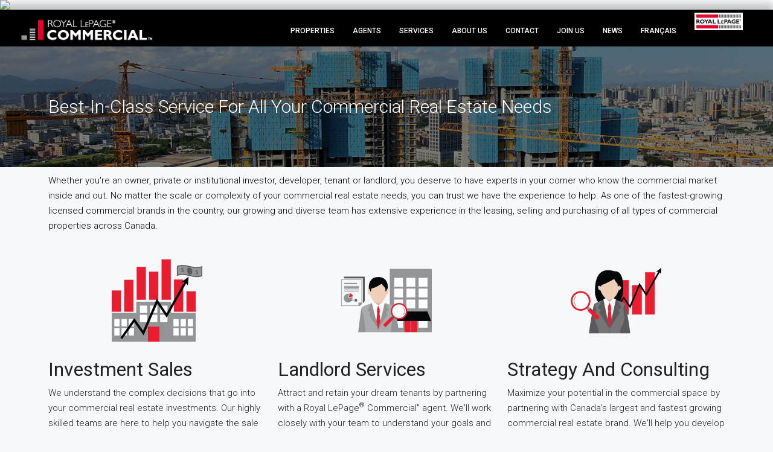

--- FILE ---
content_type: text/css
request_url: https://royallepagecommercial.com/wp-content/uploads/elementor/css/post-18304_ver%3D1713898129.css
body_size: 222
content:
.elementor-18304 .elementor-element.elementor-element-77a2f6a > .elementor-container{min-height:200px;}.elementor-18304 .elementor-element.elementor-element-77a2f6a:not(.elementor-motion-effects-element-type-background), .elementor-18304 .elementor-element.elementor-element-77a2f6a > .elementor-motion-effects-container > .elementor-motion-effects-layer{background-image:url("../../2023/01/rlpc-website-banner-services-page.png");background-position:center center;background-repeat:no-repeat;background-size:cover;}.elementor-18304 .elementor-element.elementor-element-77a2f6a > .elementor-background-overlay{background-color:#000000;opacity:0.5;transition:background 0.3s, border-radius 0.3s, opacity 0.3s;}.elementor-18304 .elementor-element.elementor-element-77a2f6a{transition:background 0.3s, border 0.3s, border-radius 0.3s, box-shadow 0.3s;}.elementor-18304 .elementor-element.elementor-element-4e4503d .elementor-heading-title{color:#FFFFFF;font-size:30px;font-weight:300;}.elementor-18304 .elementor-element.elementor-element-b56b385{color:var( --e-global-color-secondary );}.elementor-18304 .elementor-element.elementor-element-b56b385 > .elementor-container{text-align:center;}.elementor-18304 .elementor-element.elementor-element-21a0748{text-align:center;}.elementor-18304 .elementor-element.elementor-element-567d5c1 .houzez_section_title_wrap{text-align:left;margin-bottom:16px;}.elementor-18304 .elementor-element.elementor-element-3166863 .houzez_section_title_wrap{text-align:left;margin-bottom:16px;}.elementor-18304 .elementor-element.elementor-element-30d3c6d .houzez_section_title_wrap{text-align:left;margin-bottom:16px;}.elementor-18304 .elementor-element.elementor-element-8133610 .houzez_section_title_wrap{text-align:left;margin-bottom:16px;}.elementor-18304 .elementor-element.elementor-element-70dab06 .houzez_section_title_wrap{text-align:left;margin-bottom:16px;}.elementor-18304 .elementor-element.elementor-element-d7fa155 .houzez_section_title_wrap{text-align:left;margin-bottom:16px;}.elementor-18304 .elementor-element.elementor-element-cb5b932 .houzez_section_title_wrap{text-align:left;margin-bottom:16px;}.elementor-18304 .elementor-element.elementor-element-d89fc0a .houzez_section_title_wrap{text-align:left;margin-bottom:16px;}.elementor-18304 .elementor-element.elementor-element-66cb2fc .houzez_section_title_wrap{text-align:left;margin-bottom:16px;}.elementor-18304 .elementor-element.elementor-element-d089067 .houzez_section_title_wrap{text-align:center;margin-bottom:16px;}.elementor-18304 .elementor-element.elementor-element-7568926 .houzez_section_title_wrap{text-align:center;margin-bottom:16px;}.elementor-18304 .elementor-element.elementor-element-18d58b8 .houzez_section_title_wrap{text-align:center;margin-bottom:16px;}.elementor-18304 .elementor-element.elementor-element-8e1eba0 .elementor-button{background-color:var( --e-global-color-primary );}@media(min-width:1025px){.elementor-18304 .elementor-element.elementor-element-77a2f6a:not(.elementor-motion-effects-element-type-background), .elementor-18304 .elementor-element.elementor-element-77a2f6a > .elementor-motion-effects-container > .elementor-motion-effects-layer{background-attachment:scroll;}}@media(max-width:1024px){.elementor-18304 .elementor-element.elementor-element-567d5c1 .houzez_section_title_wrap{margin-bottom:16px;}.elementor-18304 .elementor-element.elementor-element-3166863 .houzez_section_title_wrap{margin-bottom:16px;}.elementor-18304 .elementor-element.elementor-element-30d3c6d .houzez_section_title_wrap{margin-bottom:16px;}.elementor-18304 .elementor-element.elementor-element-8133610 .houzez_section_title_wrap{margin-bottom:16px;}.elementor-18304 .elementor-element.elementor-element-70dab06 .houzez_section_title_wrap{margin-bottom:16px;}.elementor-18304 .elementor-element.elementor-element-d7fa155 .houzez_section_title_wrap{margin-bottom:16px;}.elementor-18304 .elementor-element.elementor-element-cb5b932 .houzez_section_title_wrap{margin-bottom:16px;}.elementor-18304 .elementor-element.elementor-element-d89fc0a .houzez_section_title_wrap{margin-bottom:16px;}.elementor-18304 .elementor-element.elementor-element-66cb2fc .houzez_section_title_wrap{margin-bottom:16px;}.elementor-18304 .elementor-element.elementor-element-d089067 .houzez_section_title_wrap{margin-bottom:16px;}.elementor-18304 .elementor-element.elementor-element-7568926 .houzez_section_title_wrap{margin-bottom:16px;}.elementor-18304 .elementor-element.elementor-element-18d58b8 .houzez_section_title_wrap{margin-bottom:16px;}}@media(max-width:767px){.elementor-18304 .elementor-element.elementor-element-567d5c1 .houzez_section_title_wrap{margin-bottom:16px;}.elementor-18304 .elementor-element.elementor-element-3166863 .houzez_section_title_wrap{margin-bottom:16px;}.elementor-18304 .elementor-element.elementor-element-30d3c6d .houzez_section_title_wrap{margin-bottom:16px;}.elementor-18304 .elementor-element.elementor-element-8133610 .houzez_section_title_wrap{margin-bottom:16px;}.elementor-18304 .elementor-element.elementor-element-70dab06 .houzez_section_title_wrap{margin-bottom:16px;}.elementor-18304 .elementor-element.elementor-element-d7fa155 .houzez_section_title_wrap{margin-bottom:16px;}.elementor-18304 .elementor-element.elementor-element-cb5b932 .houzez_section_title_wrap{margin-bottom:16px;}.elementor-18304 .elementor-element.elementor-element-d89fc0a .houzez_section_title_wrap{margin-bottom:16px;}.elementor-18304 .elementor-element.elementor-element-66cb2fc .houzez_section_title_wrap{margin-bottom:16px;}.elementor-18304 .elementor-element.elementor-element-d089067 .houzez_section_title_wrap{margin-bottom:16px;}.elementor-18304 .elementor-element.elementor-element-7568926 .houzez_section_title_wrap{margin-bottom:16px;}.elementor-18304 .elementor-element.elementor-element-18d58b8 .houzez_section_title_wrap{margin-bottom:16px;}}

--- FILE ---
content_type: text/javascript
request_url: https://royallepagecommercial.com/wp-content/themes/houzez/js/custom_ver%3D2.4.1a.js
body_size: 23914
content:
/*
 Theme Name: houzez
 Description: houzez
 Author: Favethemes
 Version: 1.0
 */
var houzez_vars = { "admin_url": "\/wp-admin\/", "houzez_rtl": "no", "user_id": "0", "redirect_type": "same_page", "login_redirect": "\/", "property_gallery_popup_type": "houzez", "wp_is_mobile": "", "default_lat": "43.723358", "default_long": "-79.335350", "houzez_is_splash": "", "prop_detail_nav": "yes", "is_singular_property": "", "search_position": "under_nav", "login_loading": "Sending user info, please wait...", "not_found": "We didn't find any results", "houzez_map_system": "osm", "for_rent": "", "for_rent_price_slider": "", "search_min_price_range": "200", "search_max_price_range": "2500000", "search_min_price_range_for_rent": "50", "search_max_price_range_for_rent": "25000", "get_min_price": "0", "get_max_price": "0", "currency_position": "before", "currency_symbol": "$", "decimals": "0", "decimal_point_separator": ".", "thousands_separator": ",", "is_halfmap": "1", "houzez_date_language": "", "houzez_default_radius": "50", "houzez_reCaptcha": "", "geo_country_limit": "0", "geocomplete_country": "", "is_edit_property": "", "processing_text": "Processing, Please wait...", "halfmap_layout": "list-view", "prev_text": "Prev", "next_text": "Next", "keyword_search_field": "prop_city_state_county", "keyword_autocomplete": "1", "autosearch_text": "Searching...", "paypal_connecting": "Connecting to paypal, Please wait... ", "transparent_logo": "", "is_transparent": "", "is_top_header": "0", "simple_logo": "\/images\/RLP-Commercial-ReverseLogo-RGB.png", "retina_logo": "\/images\/RLP-Commercial-ReverseLogo-RGB.png", "mobile_logo": "\/images\/RLP-Commercial-ReverseLogo-RGB.png", "retina_logo_mobile": "\/images\/RLP-Commercial-ReverseLogo-RGB.png", "retina_logo_mobile_splash": "\/wp-content\/themes\/houzez\/img\/logo-houzez-white@2x.png", "custom_logo_splash": "\/images\/RLP-Commercial-ReverseLogo-RGB.png", "retina_logo_splash": "\/wp-content\/themes\/houzez\/img\/logo-houzez-white@2x.png", "monthly_payment": "Monthly Payment", "weekly_payment": "Weekly Payment", "bi_weekly_payment": "Bi-Weekly Payment", "compare_url": "\/compare-properties\/", "template_thankyou": "\/thank-you\/", "compare_page_not_found": "Please create page using compare properties template", "compare_limit": "Maximum item compare are 4", "compare_add_icon": "", "compare_remove_icon": "", "add_compare_text": "Add to Compare", "remove_compare_text": "Remove from Compare", "is_mapbox": "osm", "api_mapbox": "", "is_marker_cluster": "1", "g_recaptha_version": "v2", "s_country": "", "s_state": "", "s_city": "", "s_areas": "", "woo_checkout_url": "", "agent_redirection": "" };
(function ($) {
  "use strict";

  /* ------------------------------------------------------------------------ */
  /*  global variables
  /* ------------------------------------------------------------------------ */
  var $win = $(window);
  var popupSliderLoaded = false;
  var houzezStickyTop = 0;
  var adminBarHeight = 0;
  var ajaxurl = houzez_vars.admin_url + 'admin-ajax.php';
  var compare_url = houzez_vars.compare_url;
  var houzez_rtl = houzez_vars.houzez_rtl;
  var userID = houzez_vars.user_id;
  var wp_is_mobile = houzez_vars.wp_is_mobile;
  var houzez_is_splash = houzez_vars.houzez_is_splash;
  var prop_detail_nav = houzez_vars.prop_detail_nav;
  var search_position = houzez_vars.search_position;
  var is_singular_property = houzez_vars.is_singular_property;
  var transparent_logo = houzez_vars.transparent_logo;
  var is_transparent = houzez_vars.is_transparent;
  var is_top_header = houzez_vars.is_top_header;
  var houzez_date_language = houzez_vars.houzez_date_language;
  var compare_add_icon = houzez_vars.compare_add_icon;
  var add_compare_text = houzez_vars.add_compare_text;
  var compare_remove_icon = houzez_vars.compare_remove_icon;
  var remove_compare_text = houzez_vars.remove_compare_text;
  var compare_limit = houzez_vars.compare_limit;
  var compare_page_not_found = houzez_vars.compare_page_not_found;
  var g_recaptha_version = houzez_vars.g_recaptha_version;
  var for_rent = houzez_vars.for_rent;
  var for_rent_price_slider = houzez_vars.for_rent_price_slider;
  var search_price_range_min = parseInt(houzez_vars.search_min_price_range);
  var search_price_range_max = parseInt(houzez_vars.search_max_price_range);
  var search_price_range_min_rent = parseInt(houzez_vars.search_min_price_range_for_rent);
  var search_price_range_max_rent = parseInt(houzez_vars.search_max_price_range_for_rent);
  var get_min_price = parseInt(houzez_vars.get_min_price);
  var get_max_price = parseInt(houzez_vars.get_max_price);
  var currency_position = houzez_vars.currency_position;
  var decimals = houzez_vars.decimals;
  var decimal_point_separator = houzez_vars.decimal_point_separator;
  var thousands_separator = houzez_vars.thousands_separator;
  var currency_symb = houzez_vars.currency_symbol;
  var is_halfmap = parseInt(houzez_vars.is_halfmap);
  var houzez_reCaptcha = parseInt(houzez_vars.houzez_reCaptcha);
  var prev_text = houzez_vars.prev_text
  var next_text = houzez_vars.next_text
  var keyword_search_field = houzez_vars.keyword_search_field;
  var keyword_autocomplete = houzez_vars.keyword_autocomplete;
  var autosearch_text = houzez_vars.autosearch_text;
  var login_redirect_type = houzez_vars.redirect_type
  var login_redirect = houzez_vars.login_redirect
  var login_loading = houzez_vars.login_loading
  var paypal_connecting = houzez_vars.paypal_connecting;
  var processing_text = houzez_vars.processing_text;
  var is_edit_property = houzez_vars.is_edit_property;
  var property_gallery_popup_type = houzez_vars.property_gallery_popup_type;

  var simple_logo = houzez_vars.simple_logo;
  var retina_logo = houzez_vars.retina_logo;
  var mobile_logo = houzez_vars.mobile_logo;
  var retina_logo_mobile = houzez_vars.retina_logo_mobile;
  var retina_logo_mobile_splash = houzez_vars.retina_logo_mobile_splash;
  var custom_logo_splash = houzez_vars.custom_logo_splash;
  var retina_logo_splash = houzez_vars.retina_logo_splash;
  var calDoughnutChart;
  var is_listing_gallery_slider = false;

  var top_banner_wrap_height = 0;
  var top_banner_wrap = $('.top-banner-wrap ');

  var header_area = $('.header-main-wrap');
  var advanced_search_nav = $('.advanced-search-nav');
  var desktop_header_search_enabled = advanced_search_nav.data('sticky');

  var elementor_location_header = $('.elementor-location-header');
  var header_area_height = header_area.innerHeight();
  var elementor_location_header_height = elementor_location_header.innerHeight();
  var advanced_search_nav_height = advanced_search_nav.innerHeight();

  var header_nav = $('#header-section');
  var houzez_nav_sticky_height = header_nav.innerHeight();
  var only_nav_sticky = header_nav.data('sticky');

  var houzez_is_mobile = /ipad|iphone|ipod|android|blackberry|webos|iemobile|windows phone/i.test(navigator.userAgent.toLowerCase());

  if (prop_detail_nav == 'yes' && is_singular_property) {
    only_nav_sticky = 0;
  }

  if (elementor_location_header_height == null) {
    elementor_location_header_height = 0;
  }

  if (header_area_height == null) {
    header_area_height = 0;
  }

  if (advanced_search_nav_height == null) {
    advanced_search_nav_height = 0;
  }

  if (houzez_rtl == 'yes') {
    houzez_rtl = true;
  } else {
    houzez_rtl = false;
  }

  if (only_nav_sticky === 1) {
    houzezStickyTop = houzez_nav_sticky_height;
    if (!wp_is_mobile) {
      desktop_header_search_enabled = 0;
    }
  }

  var make_search_sticky_position = header_area_height + advanced_search_nav_height;
  var searchStickyPlus = 100;
  var search_under_navigation = true;
  if (wp_is_mobile) {
    make_search_sticky_position = make_search_sticky_position + 40;
  }

  $(document).ready(function () {
    top_banner_wrap_height = top_banner_wrap.innerHeight();

    if (search_position == 'under_banner') {
      make_search_sticky_position = header_area_height + top_banner_wrap_height;
      searchStickyPlus = 0;
      if (wp_is_mobile) {
        searchStickyPlus = 60;
      }
      if (is_transparent) {
        searchStickyPlus = 60;
      }
      search_under_navigation = false;
    }

    adminBarHeight = $('#wpadminbar').innerHeight();
    if (adminBarHeight != null) {
      houzezStickyTop = houzezStickyTop + adminBarHeight;
    }

  });


  /* ------------------------------------------------------------------------ */
  /*  lazy load
  /* ------------------------------------------------------------------------ */
  document.addEventListener("DOMContentLoaded", function () {
    var lazyImages = [].slice.call(document.querySelectorAll(".houzez-lazyload"));

    if ("IntersectionObserver" in window) {
      let lazyImageObserver = new IntersectionObserver(function (entries, observer) {
        entries.forEach(function (entry) {
          if (entry.isIntersecting) {
            let lazyImage = entry.target;
            lazyImage.src = lazyImage.dataset.src;
            if (lazyImage.dataset.srcset) {
              lazyImage.srcset = lazyImage.dataset.srcset;
            }
            lazyImage.classList.remove("houzez-lazyload");
            lazyImageObserver.unobserve(lazyImage);
          }
        });
      });

      lazyImages.forEach(function (lazyImage) {
        lazyImageObserver.observe(lazyImage);
      });
    } else {
      // Possibly fall back to a more compatible method here
    }
  });


  /* ------------------------------------------------------------------------ */
  /*  Retina logo
  /* ------------------------------------------------------------------------ */
  if (retina_logo !== '' || retina_logo_splash != '' || retina_logo_mobile != '' || retina_logo_mobile_splash != '') {
    if (window.devicePixelRatio == 2) {

      if (retina_logo != '') {
        $(".logo-desktop img").attr("src", retina_logo);
      }

      if (retina_logo_splash != '') {
        $(".logo-splash img").attr("src", retina_logo_splash);
      }

      if (retina_logo_mobile != '') {
        $(".logo-mobile img").attr("src", retina_logo_mobile);
      }
    }
  }


  $('.all-reviews').on('click', function (e) {
    $('.hz-review-tab').trigger('click');
  });

  /*-----------------------------------------------------------------------------------*/
  /*  Scroll to Top
   /*-----------------------------------------------------------------------------------*/
  $(function () {
    var scroll_anchor = $('#scroll-top');

    $(window).on('scroll', function () {
      if ($(this).scrollTop() > 300) {
        scroll_anchor.fadeIn('fast').css("display", "block");
        return;
      }
      // }
      scroll_anchor.fadeOut('fast');
    });

    scroll_anchor.on('click', function (event) {
      event.preventDefault();
      $('html, body').animate({ scrollTop: 0 }, 'slow');
    });
  });

  /*-------------------------------------------------------------------
  * Photo Swipe
  *-------------------------------------------------------------------*/
  var initPhotoSwipeFromDOM = function (gallerySelector) {

    // parse slide data (url, title, size ...) from DOM elements
    // (children of gallerySelector)
    var parseThumbnailElements = function (el) {
      var thumbElements = el.childNodes,
        numNodes = thumbElements.length,
        items = [],
        figureEl,
        linkEl,
        size,
        item;

      for (var i = 0; i < numNodes; i++) {

        figureEl = thumbElements[i]; // <figure> element

        // include only element nodes
        if (figureEl.nodeType !== 1) {
          continue;
        }



        linkEl = figureEl.children[0]; // <a> element

        size = linkEl.getAttribute('data-size').split('x');

        // create slide object
        item = {
          src: linkEl.getAttribute('href'),
          w: parseInt(size[0], 10),
          h: parseInt(size[1], 10)
        };



        if (figureEl.children.length > 1) {
          // <figcaption> content
          item.title = figureEl.children[1].innerHTML;
        }

        if (linkEl.children.length > 0) {
          // <img> thumbnail element, retrieving thumbnail url
          item.msrc = linkEl.children[0].getAttribute('src');
        }

        item.el = figureEl; // save link to element for getThumbBoundsFn
        items.push(item);
      }

      return items;
    };

    // find nearest parent element
    var closest = function closest(el, fn) {
      return el && (fn(el) ? el : closest(el.parentNode, fn));
    };

    // triggers when user clicks on thumbnail
    var onThumbnailsClick = function (e) {
      e = e || window.event;
      e.preventDefault ? e.preventDefault() : e.returnValue = false;

      var eTarget = e.target || e.srcElement;

      // find root element of slide
      var clickedListItem = closest(eTarget, function (el) {
        return (el.tagName && (el.tagName.toUpperCase() === 'FIGURE' || el.tagName.toUpperCase() === 'DIV'));
      });

      if (!clickedListItem) {
        return;
      }

      // find index of clicked item by looping through all child nodes
      // alternatively, you may define index via data- attribute
      var clickedGallery = clickedListItem.parentNode,
        childNodes = clickedListItem.parentNode.childNodes,
        numChildNodes = childNodes.length,
        nodeIndex = 0,
        index;

      for (var i = 0; i < numChildNodes; i++) {
        if (childNodes[i].nodeType !== 1) {
          continue;
        }

        if (childNodes[i] === clickedListItem) {
          index = nodeIndex;
          break;
        }
        nodeIndex++;
      }



      if (index >= 0) {
        // open PhotoSwipe if valid index found
        openPhotoSwipe(index, clickedGallery);
      }
      return false;
    };

    // parse picture index and gallery index from URL (#&pid=1&gid=2)
    var photoswipeParseHash = function () {
      var hash = window.location.hash.substring(1),
        params = {};

      if (hash.length < 5) {
        return params;
      }

      var vars = hash.split('&');
      for (var i = 0; i < vars.length; i++) {
        if (!vars[i]) {
          continue;
        }
        var pair = vars[i].split('=');
        if (pair.length < 2) {
          continue;
        }
        params[pair[0]] = pair[1];
      }

      if (params.gid) {
        params.gid = parseInt(params.gid, 10);
      }

      return params;
    };

    var openPhotoSwipe = function (index, galleryElement, disableAnimation, fromURL) {
      var pswpElement = document.querySelectorAll('.pswp')[0],
        gallery,
        options,
        items;

      items = parseThumbnailElements(galleryElement);

      // define options (if needed)
      options = {

        // define gallery index (for URL)
        galleryUID: galleryElement.getAttribute('data-pswp-uid'),

        getThumbBoundsFn: function (index) {
          // See Options -> getThumbBoundsFn section of documentation for more info
          var thumbnail = items[index].el.getElementsByTagName('img')[0], // find thumbnail
            pageYScroll = window.pageYOffset || document.documentElement.scrollTop,
            rect = thumbnail.getBoundingClientRect();

          return { x: rect.left, y: rect.top + pageYScroll, w: rect.width };
        }

      };

      options.closeOnScroll = false;
      options.bgOpacity = 0.95;
      options.showHideOpacity = false;

      // PhotoSwipe opened from URL
      if (fromURL) {
        if (options.galleryPIDs) {
          // parse real index when custom PIDs are used
          // http://photoswipe.com/documentation/faq.html#custom-pid-in-url
          for (var j = 0; j < items.length; j++) {
            if (items[j].pid == index) {
              options.index = j;
              break;
            }
          }
        } else {
          // in URL indexes start from 1
          options.index = parseInt(index, 10) - 1;
        }
      } else {
        options.index = parseInt(index, 10);
      }

      // exit if index not found
      if (isNaN(options.index)) {
        return;
      }

      if (disableAnimation) {
        options.showAnimationDuration = 0;
      }

      // Pass data to PhotoSwipe and initialize it
      gallery = new PhotoSwipe(pswpElement, PhotoSwipeUI_Default, items, options);
      gallery.init();
    };

    // loop through all gallery elements and bind events
    var galleryElements = document.querySelectorAll(gallerySelector);

    for (var i = 0, l = galleryElements.length; i < l; i++) {
      galleryElements[i].setAttribute('data-pswp-uid', i + 1);
      galleryElements[i].onclick = onThumbnailsClick;
    }

    // Parse URL and open gallery if it contains #&pid=3&gid=1
    var hashData = photoswipeParseHash();
    if (hashData.pid && hashData.gid) {
      openPhotoSwipe(hashData.pid, galleryElements[hashData.gid - 1], true, true);
    }
  };

  // execute above function
  if (property_gallery_popup_type == 'photoswipe' && is_singular_property) {
    initPhotoSwipeFromDOM('.houzez-photoswipe');
  }


  /* ------------------------------------------------------------------------ */
  /*  STICKY HEADER
  /* ------------------------------------------------------------------------ */
  if (window.devicePixelRatio == 2) {

    if (transparent_logo) {
      if (retina_logo_splash != '') {
        custom_logo_splash = retina_logo_splash;
      }
      if (retina_logo != '') {
        simple_logo = retina_logo;
      }
    }
  }


  if (only_nav_sticky && !wp_is_mobile) {
    houzez_sticky_nav();
  }

  function houzez_sticky_nav() {
    $(window).scroll(function () {
      var scroll = $(window).scrollTop();
      var admin_nav = $('#wpadminbar').height();
      var top_banner_margin = 0;
      var thisHeight = header_nav.outerHeight();
      top_banner_margin = thisHeight;

      if (is_top_header) {
        var top_bar_wrap = $('.top-bar-wrap').height();
        top_banner_margin = top_banner_margin + top_bar_wrap;
      }

      if (only_nav_sticky === 0) {
        return;
      }

      if (transparent_logo) {
        $('.logo-splash img').attr('src', simple_logo);
      }

      if (admin_nav == 'null') { admin_nav = 0; }

      if (scroll > header_area_height) {
        header_nav.addClass('sticky-nav-area');
        header_nav.css('top', admin_nav);
        if (transparent_logo) {
          header_area.removeClass('header-transparent-wrap');
          $('.top-banner-wrap').css('margin-top', "-" + top_banner_margin + "px");
          $('body.houzez-header-elementor .content-wrap').css('margin-top', "-" + top_banner_margin + "px");
        }

        if (scroll >= header_area_height + 20) {
          header_nav.addClass('houzez-in-view');
          $('#main-wrap').css('margin-top', thisHeight);
        }

      } else {
        header_nav.removeClass('sticky-nav-area');
        header_nav.removeAttr("style");
        if (transparent_logo) {
          header_area.addClass('header-transparent-wrap');
          $('.top-banner-wrap').css('margin-top', 0);
          $('body.houzez-header-elementor .content-wrap').css('margin-top', 0);
          $('.logo-splash img').attr('src', custom_logo_splash);
        }

        if (scroll <= header_area_height + 20) {
          header_nav.removeClass('houzez-in-view');
        }
        $('#main-wrap').css('margin-top', 0);
      }
    });
  }

  /* ------------------------------------------------------------------------ */
  /*  STICKY Header Search
  /* ------------------------------------------------------------------------ */
  if (desktop_header_search_enabled) {
    houzez_sticky_search();
  }

  function houzez_sticky_search() {
    $(window).scroll(function () {
      var scroll = $(window).scrollTop();
      var admin_nav = $('#wpadminbar').height();
      var thisHeight = advanced_search_nav.outerHeight();
      var hidden_data = advanced_search_nav.data('hidden');

      if (admin_nav == 'null') { admin_nav = 0; }

      if (scroll >= make_search_sticky_position) {

        advanced_search_nav.addClass('sticky-search-area');
        if (hidden_data) {
          advanced_search_nav.removeClass('search-hidden');
        }

        if (!wp_is_mobile) {
          advanced_search_nav.css('top', admin_nav);
        }

        if (scroll >= make_search_sticky_position + searchStickyPlus) {
          advanced_search_nav.addClass('houzez-in-view');

          if (!hidden_data) {
            $('#main-wrap').css('padding-top', thisHeight);
          }

        }
      } else {
        advanced_search_nav.removeClass('sticky-search-area');
        advanced_search_nav.removeAttr("style");
        if (scroll <= make_search_sticky_position + 20) {
          advanced_search_nav.removeClass('houzez-in-view');
        }
        if (hidden_data) {
          advanced_search_nav.addClass('search-hidden');
        }
        if (!hidden_data) {
          $('#main-wrap').css('padding-top', 0);
        }

      }
    });
  }

  /*var header_mobile = $('#header-mobile');
  var mobile_sticky_nav = header_mobile.data('sticky');
  if( mobile_sticky_nav && wp_is_mobile ) {
      houzez_mobile_sticky_nav();
  }*/
  function houzez_mobile_sticky_nav() {
    $(window).scroll(function () {
      var scroll = $(window).scrollTop();
      var admin_nav = 0;//$('#wpadminbar').height();
      var top_banner_margin = 0;
      var thisHeight = header_mobile.outerHeight();
      top_banner_margin = thisHeight;

      if (is_top_header) {
        var top_bar_wrap = $('.top-bar-wrap').height();
        top_banner_margin = top_banner_margin + top_bar_wrap;
      }

      if (mobile_sticky_nav === 0) {
        return;
      }


      if (admin_nav == 'null') { admin_nav = 0; }

      if (scroll > header_area_height) {
        header_mobile.addClass('sticky-nav-area');
        //header_mobile.css('top', admin_nav);

        if (scroll >= header_area_height + 20) {
          header_mobile.addClass('houzez-in-view');
          $('#main-wrap').css('margin-top', thisHeight);
        }

      } else {
        header_mobile.removeClass('sticky-nav-area');
        header_mobile.removeAttr("style");

        if (scroll <= header_area_height + 20) {
          header_mobile.removeClass('houzez-in-view');
        }
        $('#main-wrap').css('margin-top', 0);
      }
    });
  }

  /* ------------------------------------------------------------------------ */
  /*  Add Comma to value
  /* ------------------------------------------------------------------------ */
  var addCommas = function (nStr) {
    nStr += '';
    var x = nStr.split('.');
    var x1 = x[0];
    var x2 = x.length > 1 ? '.' + x[1] : '';
    var rgx = /(\d+)(\d{3})/;
    while (rgx.test(x1)) {
      x1 = x1.replace(rgx, '$1' + ',' + '$2');
    }
    return x1 + x2;
  }

  var thousandSeparator = (n) => {
    if (typeof n === 'number') {
      n += '';
      var x = n.split('.');
      var x1 = x[0];
      var x2 = x.length > 1 ? '.' + x[1] : '';
      var rgx = /(\d+)(\d{3})/;
      while (rgx.test(x1)) {
        x1 = x1.replace(rgx, '$1' + thousands_separator + '$2');
      }
      return x1 + x2;
    } else {
      return n;
    }
  }

  /* ------------------------------------------------------------------------ */
  /*  Number format
   /* ------------------------------------------------------------------------ */
  function number_format(number) {

    var decimals, dec_point, thousands_sep;

    dec_point = decimal_point_separator;
    thousands_sep = thousands_separator;

    var i, j, kw, kd, km;

    // input sanitation & defaults
    if (isNaN(decimals = Math.abs(decimals))) {
      decimals = 2;
    }

    dec_point = dec_point || ",";
    thousands_sep = thousands_sep || ".";

    i = parseInt(number = (+number || 0).toFixed(decimals)) + "";
    j = (j = i.length) > 3 ? j % 3 : 0;

    km = (j ? i.substr(0, j) + thousands_sep : "");
    kw = i.substr(j).replace(/(\d{3})(?=\d)/g, "$1" + thousands_sep);

    kd = (decimals ? dec_point + Math.abs(number - i).toFixed(decimals).replace(/-/, 0).slice(2) : "");

    return km + kw + kd;
  }

  if ($('#calculate_loan').length > 0) {

    $('#calculate_loan').on('click', function (e) {
      e.preventDefault();

      var total_amount = $('#total_amount').val();
      var down_payment = $('#down_payment').val();
      var interest_rate = $('#interest_rate').val();
      var loan_term = $('#loan_term').val();
      var property_tax = $('#property_tax').val();
      var home_insurance = $('#home_insurance').val();
      var pmi = $('#pmi').val();

      mortgage_calucaltion_section(total_amount, down_payment, interest_rate, loan_term, property_tax, home_insurance, pmi);

    });

    $(document).ready(function () {
      var total_amount = $('#total_amount').val();
      var down_payment = $('#down_payment').val();
      var interest_rate = $('#interest_rate').val();
      var loan_term = $('#loan_term').val();
      var property_tax = $('#property_tax').val();
      var home_insurance = $('#home_insurance').val();
      var pmi = $('#pmi').val();

      mortgage_calucaltion_section(total_amount, down_payment, interest_rate, loan_term, property_tax, home_insurance, pmi);
    })
  }

  function currencyFormate(price_value) {

    var value;

    if (currency_position == '' || currency_symb == '') {
      return price_value;
    }

    value = 'after' === currency_position ? price_value + '' + currency_symb : currency_symb + '' + price_value;
    return value;

  }

  function mortgage_calucaltion_section(total_amount, down_payment, interest_rate, loan_term, property_tax, home_insurance, pmi) {

    if (isNaN(down_payment = Math.abs(down_payment))) {
      down_payment = 0;
    }

    if (isNaN(interest_rate = Math.abs(interest_rate))) {
      interest_rate = 0;
    }

    if (isNaN(loan_term = Math.abs(loan_term))) {
      loan_term = 0;
    }

    if (isNaN(property_tax = Math.abs(property_tax))) {
      property_tax = 0;
    }

    if (isNaN(home_insurance = Math.abs(home_insurance))) {
      home_insurance = 0;
    }

    if (isNaN(pmi = Math.abs(pmi))) {
      pmi = 0;
    }

    var load_amount = total_amount - down_payment;
    var qty_payments = loan_term * 12;
    var rate = interest_rate / 100 / 12;

    //Present value interest factor.
    var pvif = Math.pow(1 + rate, qty_payments);
    var pmt = Math.round(rate / (pvif - 1) * - (load_amount * pvif));

    var interest_in_absolute = -pmt;
    var home_insurance = Math.round(home_insurance / 12 * 100) / 100;
    var property_tax = Math.round(property_tax / 12 * 100) / 100;
    var payment_total = interest_in_absolute + property_tax + home_insurance + parseInt(pmi);


    var interest_in_absolute2 = number_format(interest_in_absolute);
    interest_in_absolute2 = currencyFormate(interest_in_absolute2);

    var property_tax2 = number_format(property_tax);
    property_tax2 = currencyFormate(property_tax2);

    var home_insurance2 = number_format(home_insurance);
    home_insurance2 = currencyFormate(home_insurance2);

    var pmi2 = number_format(pmi);
    pmi2 = currencyFormate(pmi2);

    var payment_total2 = number_format(payment_total);
    payment_total2 = currencyFormate(payment_total2);

    $('#principal_interest_val').html(interest_in_absolute2);
    $('#property_tax_val').html(property_tax2);
    $('#home_insurance_val').html(home_insurance2);
    $('#pmi_val').html(pmi2);
    $('#m_monthly_val').html(payment_total2);

    var ctx = document.getElementById('mortgage-calculator-chart').getContext('2d');

    if (typeof calDoughnutChart !== 'undefined') {
      calDoughnutChart.destroy();
    }

    calDoughnutChart = new Chart(ctx, {
      type: 'doughnut',
      data: {
        datasets: [{
          data: [interest_in_absolute, property_tax, home_insurance, pmi],
          backgroundColor: [
            'rgba(255, 99, 132, 0.5)',
            'rgba(54, 162, 235, 0.5)',
            'rgba(255, 206, 86, 0.5)',
            'rgba(75, 192, 192, 0.5)'
          ],
          borderColor: [
            'rgba(255 ,99, 132, 1)',
            'rgba(54, 162, 235, 1)',
            'rgba(255, 206, 86, 1)',
            'rgba(75, 192, 192, 1)'
          ],
          borderWidth: 1
        }]
      },
      options: {
        cutoutPercentage: 85,
        responsive: false,
        tooltips: false,
      }
    });
  }

  /* ------------------------------------------------------------------------ */
  /*  Listing Preview
   /* ------------------------------------------------------------------------ */
  houzez_listing_lightbox(ajaxurl, processing_text, houzez_rtl, userID);


  /* ------------------------------------------------------------------------ */
  /*  Cities chart for agent and agency
   /* ------------------------------------------------------------------------ */
  if ($('#stats-property-cities').length > 0) {
    var chartData = $('#stats-property-cities').data('chart');
    var ctx = document.getElementById('stats-property-cities').getContext('2d');
    var myDoughnutChart = new Chart(ctx, {
      type: 'doughnut',
      data: {
        datasets: [{
          data: chartData,
          backgroundColor: [
            'rgba(255, 99, 132, 0.5)',
            'rgba(54, 162, 235, 0.5)',
            'rgba(255, 206, 86, 0.5)',
            'rgba(75, 192, 192, 0.5)'
          ],
          borderColor: [
            'rgba(255 ,99, 132, 1)',
            'rgba(54, 162, 235, 1)',
            'rgba(255, 206, 86, 1)',
            'rgba(75, 192, 192, 1)'
          ],
          borderWidth: 1
        }]
      },
      options: {
        cutoutPercentage: 60,
        responsive: false,
        tooltips: false,
      }
    });
  }

  /* ------------------------------------------------------------------------ */
  /*  Status chart for agent and agency
   /* ------------------------------------------------------------------------ */
  if ($('#stats-property-status').length > 0) {
    var chartData = $('#stats-property-status').data('chart');
    var ctx = document.getElementById('stats-property-status').getContext('2d');
    var myDoughnutChart = new Chart(ctx, {
      type: 'doughnut',
      data: {
        datasets: [{
          data: chartData,
          backgroundColor: [
            'rgba(255, 99, 132, 0.5)',
            'rgba(54, 162, 235, 0.5)',
            'rgba(255, 206, 86, 0.5)',
            'rgba(75, 192, 192, 0.5)'
          ],
          borderColor: [
            'rgba(255 ,99, 132, 1)',
            'rgba(54, 162, 235, 1)',
            'rgba(255, 206, 86, 1)',
            'rgba(75, 192, 192, 1)'
          ],
          borderWidth: 1
        }]
      },
      options: {
        cutoutPercentage: 60,
        responsive: false,
        tooltips: false,
      }
    });
  }

  /* ------------------------------------------------------------------------ */
  /*  Types chart for agent and agency
   /* ------------------------------------------------------------------------ */
  if ($('#stats-property-types').length > 0) {
    var chartData = $('#stats-property-types').data('chart');
    var ctx = document.getElementById('stats-property-types').getContext('2d');
    var myDoughnutChart = new Chart(ctx, {
      type: 'doughnut',
      data: {
        datasets: [{
          data: chartData,
          backgroundColor: [
            'rgba(255, 99, 132, 0.5)',
            'rgba(54, 162, 235, 0.5)',
            'rgba(255, 206, 86, 0.5)',
            'rgba(75, 192, 192, 0.5)'
          ],
          borderColor: [
            'rgba(255 ,99, 132, 1)',
            'rgba(54, 162, 235, 1)',
            'rgba(255, 206, 86, 1)',
            'rgba(75, 192, 192, 1)'
          ],
          borderWidth: 1
        }]
      },
      options: {
        cutoutPercentage: 60,
        responsive: false,
        tooltips: false,
      }
    });
  }


  /* ------------------------------------------------------------------------ */
  /*  Fave login and regsiter
   /* ------------------------------------------------------------------------ */
  var houzez_login_modal = function () {
    jQuery('#login-register-form').modal('show');
    jQuery('.login-form-tab').addClass('active show');
    jQuery('.modal-toggle-1.nav-link').addClass('active');
  }

  $('#houzez-login-btn').on('click', function (e) {
    e.preventDefault();
    var currnt = $(this);
    houzez_login(currnt);
  });

  $('#houzez-register-btn').on('click', function (e) {
    e.preventDefault();
    var currnt = $(this);
    houzez_register(currnt);
  });

  var houzez_login = function (currnt) {
    var $form = currnt.parents('form');
    var $messages = $('#hz-login-messages');

    $.ajax({
      type: 'post',
      url: ajaxurl,
      dataType: 'json',
      data: $form.serialize(),
      beforeSend: function () {
        currnt.find('.houzez-loader-js').addClass('loader-show');
      },
      complete: function () {
        currnt.find('.houzez-loader-js').removeClass('loader-show');
      },
      success: function (response) {
        if (response.success) {
          $messages.empty().append('<div class="alert alert-success" role="alert"><i class="houzez-icon icon-check-circle-1 mr-1"></i>' + response.msg + '</div>');

          window.location.replace(response.redirect_to);

        } else {
          $messages.empty().append('<div class="alert alert-danger" role="alert"><i class="houzez-icon icon-check-circle-1 mr-1"></i>' + response.msg + '</div>');
        }

        currnt.find('.houzez-loader-js').removeClass('loader-show');

        if (houzez_reCaptcha == 1) {
          $form.find('.g-recaptcha-response').remove();
          if (g_recaptha_version == 'v3') {
            houzezReCaptchaLoad();
          } else {
            houzezReCaptchaReset();
          }
        }
      },
      error: function (xhr, status, error) {
        var err = eval("(" + xhr.responseText + ")");
        console.log(err.Message);
      }
    })

  } // end houzez_login

  var houzez_register = function (currnt) {

    var $form = currnt.parents('form');
    var $messages = $('#hz-register-messages');

    $.ajax({
      type: 'post',
      url: ajaxurl,
      dataType: 'json',
      data: $form.serialize(),
      beforeSend: function () {
        currnt.find('.houzez-loader-js').addClass('loader-show');
      },
      complete: function () {
        currnt.find('.houzez-loader-js').removeClass('loader-show');
      },
      success: function (response) {
        if (response.success) {
          $messages.empty().append('<div class="alert alert-success" role="alert"><i class="houzez-icon icon-check-circle-1 mr-1"></i>' + response.msg + '</div>');
        } else {
          $messages.empty().append('<div class="alert alert-danger" role="alert"><i class="houzez-icon icon-check-circle-1 mr-1"></i>' + response.msg + '</div>');
        }

        currnt.find('.houzez-loader-js').removeClass('loader-show');
        if (houzez_reCaptcha == 1) {
          $form.find('.g-recaptcha-response').remove();
          if (g_recaptha_version == 'v3') {
            houzezReCaptchaLoad();
          } else {
            houzezReCaptchaReset();
          }
        }
      },
      error: function (xhr, status, error) {
        var err = eval("(" + xhr.responseText + ")");
        console.log(err.Message);
      }
    });
  }


  $('#houzez_forgetpass').on('click', function () {
    var user_login = $('#user_login_forgot').val(),
      security = $('#fave_resetpassword_security').val();

    var $this = $(this);
    var $messages = $('#reset_pass_msg');

    $.ajax({
      type: 'post',
      url: ajaxurl,
      dataType: 'json',
      data: {
        'action': 'houzez_reset_password',
        'user_login': user_login,
        'security': security
      },
      beforeSend: function () {
        $this.find('.houzez-loader-js').addClass('loader-show');
      },
      complete: function () {
        $this.find('.houzez-loader-js').removeClass('loader-show');
      },
      success: function (response) {
        if (response.success) {
          $messages.empty().append('<div class="alert alert-success" role="alert"><i class="houzez-icon icon-check-circle-1 mr-1"></i>' + response.msg + '</div>');
        } else {
          $messages.empty().append('<div class="alert alert-danger" role="alert"><i class="houzez-icon icon-check-circle-1 mr-1"></i>' + response.msg + '</div>');
        }
      },
      error: function (xhr, status, error) {
        var err = eval("(" + xhr.responseText + ")");
        console.log(err.Message);
      }
    });

  });


  if ($('#houzez_reset_password').length > 0) {
    $('#houzez_reset_password').click(function (e) {
      e.preventDefault();

      var $this = $(this);
      var rg_login = $('input[name="rp_login"]').val();
      var rp_key = $('input[name="rp_key"]').val();
      var pass1 = $('input[name="pass1"]').val();
      var pass2 = $('input[name="pass2"]').val();
      var security = $('input[name="fave_resetpassword_security"]').val();
      var $messages = $('#reset_pass_msg_2');

      $.ajax({
        type: 'post',
        url: ajaxurl,
        dataType: 'json',
        data: {
          'action': 'houzez_reset_password_2',
          'rq_login': rg_login,
          'password': pass1,
          'confirm_pass': pass2,
          'rp_key': rp_key,
          'security': security
        },
        beforeSend: function () {
          $this.find('.houzez-loader-js').addClass('loader-show');
        },
        complete: function () {
          $this.find('.houzez-loader-js').removeClass('loader-show');
        },
        success: function (response) {
          if (response.success) {
            $messages.empty().append('<div class="alert alert-success" role="alert"><i class="houzez-icon icon-check-circle-1 mr-1"></i>' + response.msg + '</div>');
            jQuery('#oldpass, #newpass, #confirmpass').val('');
          } else {
            $messages.empty().append('<div class="alert alert-danger" role="alert"><i class="houzez-icon icon-check-circle-1 mr-1"></i>' + response.msg + '</div>');
          }
        },
        error: function (errorThrown) {

        }

      });

    });
  }


  $('.hz-facebook-login').on('click', function () {
    var current = $(this);
    houzez_login_via_facebook(current);
  });

  var houzez_login_via_facebook = function (current) {
    var $messages = $('.hz-social-messages');

    $.ajax({
      type: 'POST',
      url: ajaxurl,
      dataType: 'json',
      data: {
        'action': 'houzez_facebook_login_oauth'
      },
      beforeSend: function () {
        $messages.empty().append('<div class="alert alert-success" role="alert"><i class="houzez-icon icon-check-circle-1 mr-1"></i>' + login_loading + '</div>');
        current.find('.houzez-loader-js').addClass('loader-show');
      },
      complete: function () {
        current.find('.houzez-loader-js').removeClass('loader-show');
      },
      success: function (response) {
        if (response.success) {
          window.location.replace(response.url);
        } else {
          $messages.empty().append('<div class="alert alert-danger" role="alert"><i class="houzez-icon icon-check-circle-1 mr-1"></i>' + response.message + '</div>');
        }

      },
      error: function (xhr, status, error) {
        var err = eval("(" + xhr.responseText + ")");
        console.log(err.Message);
      }
    });
  }

  $('.hz-google-login').on('click', function () {
    var current = $(this);
    houzez_login_via_google(current);
  });

  var houzez_login_via_google = function (current) {
    var $form = current.parents('form');
    var $messages = $('#hz-login-messages');

    $.ajax({
      type: 'POST',
      url: ajaxurl,
      data: {
        'action': 'houzez_google_login_oauth'
      },
      beforeSend: function () {
        $messages.empty().append('<div class="alert alert-success" role="alert"><i class="houzez-icon icon-check-circle-1 mr-1"></i>' + login_loading + '</div>');
        current.find('.houzez-loader-js').addClass('loader-show');
      },
      complete: function () {
        current.find('.houzez-loader-js').removeClass('loader-show');
      },
      success: function (data) {
        window.location.replace(data);
      },
      error: function (xhr, status, error) {
        var err = eval("(" + xhr.responseText + ")");
        console.log(err.Message);
      }
    });
  }

  /*--------------------------------------------------------------------------
   *  Property Module Ajax Pagination
   * -------------------------------------------------------------------------*/
  var properties_module_section = $('#properties_module_section');
  if (properties_module_section.length > 0) {

    $("body").on('click', '.fave-load-more a', function (e) {
      e.preventDefault();
      var $this = $(this);
      var $wrap = $this.closest('#properties_module_section').find('#module_properties');
      var prop_limit = $this.data('prop-limit');
      var paged = $this.data('paged');
      var card_version = $this.data('card');
      var type = $this.data('type');
      var status = $this.data('status');
      var state = $this.data('state');
      var city = $this.data('city');
      var country = $this.data('country');
      var area = $this.data('area');
      var label = $this.data('label');
      var user_role = $this.data('user-role');
      var featured_prop = $this.data('featured-prop');
      var offset = $this.data('offset');
      var sortby = $this.data('sortby');

      $.ajax({
        type: 'POST',
        url: ajaxurl,
        data: {
          'action': 'houzez_loadmore_properties',
          'prop_limit': prop_limit,
          'paged': paged,
          'card_version': card_version,
          'type': type,
          'status': status,
          'state': state,
          'city': city,
          'country': country,
          'area': area,
          'label': label,
          'user_role': user_role,
          'featured_prop': featured_prop,
          'sort_by': sortby,
          'offset': offset
        },
        beforeSend: function () {
          $this.find('.houzez-loader-js').addClass('loader-show');
        },
        complete: function () {
          $this.find('.houzez-loader-js').removeClass('loader-show');
        },
        success: function (data) {
          if (data == 'no_result') {
            $this.closest('#properties_module_section').find('.fave-load-more').fadeOut('fast').remove();
            return;
          }
          var $wrap = $this.closest('#properties_module_section').find('#module_properties');
          $wrap.append(data);
          $this.data("paged", paged + 1);
          $this.find('i').remove();

          houzez_init_add_favorite(ajaxurl, userID);
          houzez_init_remove_favorite(ajaxurl, userID);
          houzez_listing_lightbox(ajaxurl, processing_text, houzez_rtl, userID);
          compare_for_ajax();
          $('[data-toggle="tooltip"]').tooltip();

        },
        error: function (xhr, status, error) {
          var err = eval("(" + xhr.responseText + ")");
          console.log(err.Message);
        }

      });

    });

  }

  /*--------------------------------------------------------------------------
   *  Change search price on status change
   * -------------------------------------------------------------------------*/
  var property_status_changed = function (prop_status, $form) {

    if (prop_status == for_rent) {
      $form.find('.prices-for-all').addClass('hide');
      $form.find('.prices-for-all select').attr('disabled', 'disabled');
      $form.find('.prices-only-for-rent').removeClass('hide');
      $form.find('.prices-only-for-rent select').removeAttr('disabled', 'disabled');
      $form.find('.prices-only-for-rent select').selectpicker('refresh');
    } else {
      $form.find('.prices-only-for-rent').addClass('hide');
      $form.find('.prices-only-for-rent select').attr('disabled', 'disabled');
      $form.find('.prices-for-all').removeClass('hide');
      $form.find('.prices-for-all select').removeAttr('disabled', 'disabled');
      $form.find('.prices-for-all select').selectpicker('refresh');
    }
  }
  $('.status-js').on('change', function (e) {
    var selected_status = $(this).val();
    var $form = $(this).parents('form');
    property_status_changed(selected_status, $form);
  });

  $('.status-tab-js').on('click', function () {
    var tab_selected_status = $(this).data('val');
    var $form = $(this).parents('form');
    property_status_changed(tab_selected_status, $form);
  });



  /* On page load*/
  var selected_status = $('.status-js').val();
  if (selected_status == for_rent) {
    var $form = $('.houzez-search-form-js');
    property_status_changed(selected_status, $form);
  } else {
    var $form = $('.houzez-search-form-js');
    property_status_changed('dummy', $form);
  }

  /* On page load status tab */
  var selected_status_tab = $('.status-tab-js').val();
  if (selected_status_tab == for_rent) {
    var $tab_form = $('.houzez-search-builder-form-js');
    property_status_changed(selected_status_tab, $tab_form);
  } else {
    var $tab_form = $('.houzez-search-builder-form-js');
    property_status_changed(selected_status_tab, $tab_form);
  }

  /* ------------------------------------------------------------------------ */
  /*  Price Range Slider
   /* ------------------------------------------------------------------------ */
  var price_range_search = function (min_price, max_price) {
    $(".price-range").slider({
      range: true,
      min: min_price,
      max: max_price,
      values: [min_price, max_price],
      slide: function (event, ui) {
        if (currency_position == 'after') {
          var min_price_range = thousandSeparator(ui.values[0]) + currency_symb;
          var max_price_range = thousandSeparator(ui.values[1]) + currency_symb;
        } else {
          var min_price_range = currency_symb + thousandSeparator(ui.values[0]);
          var max_price_range = currency_symb + thousandSeparator(ui.values[1]);
        }
        $(".min-price-range-hidden").val(ui.values[0]);
        $(".max-price-range-hidden").val(ui.values[1]);

        $(".min-price-range").text(min_price_range);
        $(".max-price-range").text(max_price_range);
      },
      stop: function (event, ui) {

      },
      change: function (event, ui) { }
    });

    if (currency_position == 'after') {
      var min_price_range = thousandSeparator($(".price-range").slider("values", 0)) + currency_symb;
      var max_price_range = thousandSeparator($(".price-range").slider("values", 1)) + currency_symb;
    } else {
      var min_price_range = currency_symb + thousandSeparator($(".price-range").slider("values", 0));
      var max_price_range = currency_symb + thousandSeparator($(".price-range").slider("values", 1));
    }

    $(".min-price-range").text(min_price_range);
    $(".max-price-range").text(max_price_range);
    $(".min-price-range-hidden").val($(".price-range").slider("values", 0));
    $(".max-price-range-hidden").val($(".price-range").slider("values", 1));

  }

  if ($(".price-range").length > 0 && is_halfmap != 1) {
    var selected_status_adv_search = $('.status-js').val();
    if (selected_status_adv_search == for_rent_price_slider) {
      price_range_search(search_price_range_min_rent, search_price_range_max_rent);
    } else {
      price_range_search(search_price_range_min, search_price_range_max);
    }

    $('.status-js').on('change', function () {
      var search_status = $(this).val();
      if (search_status == for_rent_price_slider) {
        price_range_search(search_price_range_min_rent, search_price_range_max_rent);
      } else {
        price_range_search(search_price_range_min, search_price_range_max);
      }
    });

    $('.status-tab-js').on('click', function () {
      var tab_status = $(this).data('val');
      if (tab_status == for_rent_price_slider) {
        price_range_search(search_price_range_min_rent, search_price_range_max_rent);
      } else {
        price_range_search(search_price_range_min, search_price_range_max);
      }
    });
  }

  /*-----------------------------------------------------------------------------------*/
  /* Search Status tabs
  /*-----------------------------------------------------------------------------------*/
  $('.houzez-status-tabs li a').on('click', function (e) {
    e.preventDefault();
    var $this = $(this);
    var status = $this.data('val');

    $('#search-tabs').val(status);

    var $form = $('.houzez-search-form-js');
    property_status_changed(status, $form);

  });


  /*-----------------------------------------------------------------------------------*/
  /* PROPERTIES SORTING
  /*-----------------------------------------------------------------------------------*/
  function insertParam(key, value) {
    key = encodeURI(key);
    value = encodeURI(value);

    // get querystring , remove (?) and covernt into array
    var qrp = document.location.search.substr(1).split('&');

    // get qrp array length
    var i = qrp.length;
    var j;
    while (i--) {
      //covert query strings into array for check key and value
      j = qrp[i].split('=');

      // if find key and value then join
      if (j[0] == key) {
        j[1] = value;
        qrp[i] = j.join('=');
        break;
      }
    }

    if (i < 0) {
      qrp[qrp.length] = [key, value].join('=');
    }
    // reload the page
    document.location.search = qrp.join('&');

  }

  $('#sort_properties').on('change', function () {
    var key = 'sortby';
    var value = $(this).val();
    insertParam(key, value);
  });

  $('#insights_filter').on('change', function () {
    var key = 'listing_id';
    var value = $(this).val();
    insertParam(key, value);
  });

  $('#houzez-gmap-full').on('click', function () {
    var $this = $(this);
    if ($this.hasClass('active')) {
      $this.removeClass('active');
      $this.parents('.map-wrap').removeClass('houzez-fullscreen-map');
    } else {
      $this.parents('.map-wrap').addClass('houzez-fullscreen-map');
      $this.addClass('active');
    }

  });

  /*--------------------------------------------------------------------------
   *  Property Agent Contact Form
   * -------------------------------------------------------------------------*/
  $('.houzez_agent_property_form').on('click', function (e) {
    e.preventDefault();

    var $result;
    var $this = $(this);
    var $form = $this.parents('form');
    var $form_wrap = $this.parents('.property-form-wrap');
    $result = $form_wrap.find('.form_messages');
    var $is_bottom = $('.is_bottom').val();
    if ($is_bottom == 'bottom') {
      $result = $form.find('.form_messages');
    }
    $result.empty();

    $.ajax({
      url: ajaxurl,
      data: $form.serialize(),
      method: $form.attr('method'),
      dataType: "JSON",

      beforeSend: function () {
        $this.find('.houzez-loader-js').addClass('loader-show');
      },
      success: function (response) {
        if (response.success) {

          $form.find('input[name="name"], input[name="mobile"], input[name="email"]').val('');
          $form.find('textarea').val('');
          if ($is_bottom == 'bottom') {
            $result.empty().append('<div class="alert alert-success alert-dismissible fade show" role="alert">' + response.msg + '<button type="button" class="close" data-dismiss="alert" aria-label="Close"><span aria-hidden="true">&times;</span></button></div>');
          } else {
            $result.empty().append('<p class="success text-success"><i class="fa fa-check"></i> ' + response.msg + '</p>');
          }
        } else {
          if ($is_bottom == 'bottom') {
            $result.empty().append('<div class="alert alert-danger alert-dismissible fade show" role="alert">' + response.msg + '<button type="button" class="close" data-dismiss="alert" aria-label="Close"><span aria-hidden="true">&times;</span></button></div>');
          } else {
            $result.empty().append('<p class="error text-danger"><i class="fas fa-times"></i> ' + response.msg + '</p>');
          }
        }

        $this.find('.houzez-loader-js').removeClass('loader-show');

        if (houzez_reCaptcha == 1) {
          $form.find('.g-recaptcha-response').remove();
          if (g_recaptha_version == 'v3') {
            houzezReCaptchaLoad();
          } else {
            houzezReCaptchaReset();
          }
        }

        if (houzez_vars.agent_redirection != '' && response.success) {
          setTimeout(function () {
            window.location.replace(houzez_vars.agent_redirection);
          }, 500);
        }

      },
      error: function (xhr, status, error) {
        var err = eval("(" + xhr.responseText + ")");
        console.log(err.Message);
      },
      complete: function () {
        $this.find('.houzez-loader-js').removeClass('loader-show');
      }
    });
  });

  /*--------------------------------------------------------------------------
   *  Direct message
   * -------------------------------------------------------------------------*/
  $('.msg-login-required').on('click', function () {
    $('.modal-toggle-1').addClass("active");
    jQuery('.login-form-tab').addClass('active show');
  });

  $('.houzez-send-message').on('click', function (e) {
    e.preventDefault();

    var $result;
    var $this = $(this);
    var $form = $this.parents('form');
    var $form_wrap = $this.parents('.property-form-wrap');
    $result = $form_wrap.find('.form_messages');
    var $is_bottom = $('.is_bottom').val();
    if ($is_bottom == 'bottom') {
      $result = $form.find('.form_messages');
    }
    $result.empty();

    var property_id = $('input[name="listing_id"]').val();
    var message = $form.find('.hz-form-message').val();
    var security = $('input[name="property_agent_contact_security"]').val();

    $.ajax({
      url: ajaxurl,
      data: {
        'action': 'houzez_start_thread',
        'property_id': property_id,
        'message': message,
        'start_thread_form_ajax': security,
      },
      method: $form.attr('method'),
      dataType: "JSON",

      beforeSend: function () {
        $this.find('.houzez-loader-js').addClass('loader-show');
      },
      success: function (response) {
        if (response.success) {

          $form.find('input[name="name"], input[name="mobile"], input[name="email"]').val('');
          $form.find('textarea').val('');
          if ($is_bottom == 'bottom') {
            $result.empty().append('<div class="alert alert-success alert-dismissible fade show" role="alert">' + response.msg + '<button type="button" class="close" data-dismiss="alert" aria-label="Close"><span aria-hidden="true">&times;</span></button></div>');
          } else {
            $result.empty().append('<p class="success text-success"><i class="fa fa-check"></i> ' + response.msg + '</p>');
          }
        } else {
          if ($is_bottom == 'bottom') {
            $result.empty().append('<div class="alert alert-danger alert-dismissible fade show" role="alert">' + response.msg + '<button type="button" class="close" data-dismiss="alert" aria-label="Close"><span aria-hidden="true">&times;</span></button></div>');
          } else {
            $result.empty().append('<p class="error text-danger"><i class="fas fa-times"></i> ' + response.msg + '</p>');
          }
        }

        $this.find('.houzez-loader-js').removeClass('loader-show');

        if (houzez_reCaptcha == 1) {
          $form.find('.g-recaptcha-response').remove();
          if (g_recaptha_version == 'v3') {
            houzezReCaptchaLoad();
          } else {
            houzezReCaptchaReset();
          }
        }

        if (houzez_vars.agent_redirection != '') {
          setTimeout(function () {
            window.location.replace(houzez_vars.agent_redirection);
          }, 500);
        }

      },
      error: function (xhr, status, error) {
        var err = eval("(" + xhr.responseText + ")");
        console.log(err.Message);
      },
      complete: function () {
        $this.find('.houzez-loader-js').removeClass('loader-show');
      }
    });
  });


  /*
   * Property Thread Message Form
   * -----------------------------*/
  $('.start_thread_message_form').on('click', function (e) {

    e.preventDefault();

    var $this = $(this);
    var $form = $this.parents('form');
    var $result = $form.find('.form_messages');

    $.ajax({
      url: ajaxurl,
      data: $form.serialize(),
      method: $form.attr('method'),
      dataType: "JSON",

      beforeSend: function () {
        $this.find('.houzez-loader-js').addClass('loader-show');
      },
      success: function (response) {
        $this.find('.houzez-loader-js').removeClass('loader-show');
        window.location.replace(response.url);
      },
      complete: function () {
        $this.find('.houzez-loader-js').removeClass('loader-show');
      }
    });

  });

  /*--------------------------------------------------------------------------
   *   Contact agent form on agent detail page
   * -------------------------------------------------------------------------*/
  $('#contact_realtor_btn').on('click', function (e) {
    e.preventDefault();
    var current_element = $(this);
    var $this = $(this);
    var $form = $this.parents('form');

    jQuery.ajax({
      type: 'post',
      url: ajaxurl,
      data: $form.serialize(),
      method: $form.attr('method'),
      dataType: "JSON",

      beforeSend: function () {
        $this.find('.houzez-loader-js').addClass('loader-show');
      },
      success: function (res) {
        if (res.success) {
          $('.form_messages').empty().append('<div class="alert alert-success alert-dismissible fade show" role="alert">' + res.msg + '<button type="button" class="close" data-dismiss="alert" aria-label="Close"><span aria-hidden="true">&times;</span></button></div>');
        } else {
          $('.form_messages').empty().append('<div class="alert alert-danger alert-dismissible fade show" role="alert">' + res.msg + '<button type="button" class="close" data-dismiss="alert" aria-label="Close"><span aria-hidden="true">&times;</span></button></div>');
        }

        $this.find('.houzez-loader-js').removeClass('loader-show');
        if (houzez_reCaptcha == 1) {
          $form.find('.g-recaptcha-response').remove();
          if (g_recaptha_version == 'v3') {
            houzezReCaptchaLoad();
          } else {
            houzezReCaptchaReset();
          }
        }
      },
      error: function (xhr, status, error) {
        var err = eval("(" + xhr.responseText + ")");
        console.log(err.Message);
      },
      complete: function () {
        $this.find('.houzez-loader-js').removeClass('loader-show');
      }

    });
  });


  /*--------------------------------------------------------------------------
   *  Invoice Filter
   * -------------------------------------------------------------------------*/
  $('#invoice_status, #invoice_type').change(function () {
    houzez_invoices_filter();
  });

  $('#startDate, #endDate').focusout(function () {
    houzez_invoices_filter();
  })

  var houzez_invoices_filter = function () {
    var inv_status = $('#invoice_status').val(),
      inv_type = $('#invoice_type').val(),
      startDate = $('#startDate').val(),
      endDate = $('#endDate').val();

    $.ajax({
      url: ajaxurl,
      dataType: 'json',
      type: 'POST',
      data: {
        'action': 'houzez_invoices_ajax_search',
        'invoice_status': inv_status,
        'invoice_type': inv_type,
        'startDate': startDate,
        'endDate': endDate
      },
      success: function (res) {
        if (res.success) {
          $('#invoices_content').empty().append(res.result);
        }
      },
      error: function (xhr, status, error) {
        var err = eval("(" + xhr.responseText + ")");
        console.log(err.Message);
      }
    });
  }

  /*--------------------------------------------------------------------------
   *  AutoComplete Search
   * -------------------------------------------------------------------------*/
  if (keyword_autocomplete != 0) {
    var houzezAutoComplete = function () {

      var ajaxCount = 0;
      var auto_complete_container = $('.auto-complete');
      var lastLenght = 0;

      $('.houzez-keyword-autocomplete').keyup(function () {

        var $this = $(this);
        var $dataType = $this.data('type');
        var $form = $this.parents('form');

        if ($dataType == 'banner') {
          var auto_complete_container = $('#houzez-auto-complete-banner');
        } else {
          var auto_complete_container = $form.find('.auto-complete');
        }

        var keyword = $(this).val();

        keyword = $.trim(keyword);
        var currentLenght = keyword.length;

        if (currentLenght >= 2 && currentLenght != lastLenght) {

          lastLenght = currentLenght;
          auto_complete_container.fadeIn();

          $.ajax({
            type: 'POST',
            url: ajaxurl,
            data: {
              'action': 'houzez_get_auto_complete_search',
              'key': keyword,
            },
            beforeSend: function () {
              ajaxCount++;
              if (ajaxCount == 1) {
                auto_complete_container.html('<ul class="list-group"><li class="list-group-item"><i class="fa fa-spinner fa-spin fa-fw"></i> ' + autosearch_text + '</li></ul>');
              }
            },
            success: function (data) {
              ajaxCount--;
              if (ajaxCount == 0) {
                auto_complete_container.show();
                if (data != '') {
                  auto_complete_container.empty().html(data).bind();
                }
              }
            },
            error: function (errorThrown) {
              ajaxCount--;
              if (ajaxCount == 0) {
                auto_complete_container.html('<ul class="list-group"><li class="list-group-item"><i class="fa fa-spinner fa-spin fa-fw"></i> ' + autosearch_text + '</li></ul>');
              }
            }
          });

        } else {
          if (currentLenght != lastLenght) {
            auto_complete_container.fadeOut();
          }
        }

      });
      auto_complete_container.on('click', 'li', function () {
        $('.houzez-keyword-autocomplete').val($(this).data('text'));
        auto_complete_container.fadeOut();
      }).bind();
    }
    houzezAutoComplete();
  }

  /*--------------------------------------------------------------------------
   *  Save Search
   * -------------------------------------------------------------------------*/
  $("#save_search_click").on('click', function (e) {
    e.preventDefault();

    var $this = $(this);

    var search_args = $('input[name="search_args"]').val();
    var security = $('input[name="houzez_save_search_ajax"]').val();
    var search_URI = $('input[name="search_URI"]').val();

    if (parseInt(userID, 10) === 0) {
      houzez_login_modal();
    } else {
      $.ajax({
        url: ajaxurl,
        data: {
          'action': 'houzez_save_search',
          'search_args': search_args,
          'search_URI': search_URI,
          'houzez_save_search_ajax': security,
        },
        method: 'POST',
        dataType: 'JSON',

        beforeSend: function () {
          $this.find('.houzez-loader-js').addClass('loader-show');
        },
        success: function (response) {
          if (response.success) {
            $('#save_search_click').attr('disabled', true);
          }
        },
        error: function (xhr, status, error) {
          var err = eval("(" + xhr.responseText + ")");
          console.log(err.Message);
        },
        complete: function () {
          $this.find('.houzez-loader-js').removeClass('loader-show');
        }
      });
    }

  });


  /*--------------------------------------------------------------------------
   *  Property Schedule Contact Form
   * -------------------------------------------------------------------------*/
  $('.schedule_contact_form').on('click', function (e) {
    e.preventDefault();

    var $this = $(this);
    var $form = $this.parents('form');
    var $result = $form.find('.form_messages');

    $.ajax({
      url: ajaxurl,
      data: $form.serialize(),
      method: $form.attr('method'),
      dataType: "JSON",

      beforeSend: function () {
        $this.find('.houzez-loader-js').addClass('loader-show');
      },
      success: function (response) {
        if (response.success) {
          $form.find('input[name="name"], input[name="phone"], input[name="email"]').val('');
          $form.find('textarea').val('');
          $result.empty().append('<div class="alert alert-success alert-dismissible fade show" role="alert">' + response.msg + '<button type="button" class="close" data-dismiss="alert" aria-label="Close"><span aria-hidden="true">&times;</span></button></div>');
        } else {
          $result.empty().append('<div class="alert alert-danger alert-dismissible fade show" role="alert">' + response.msg + '<button type="button" class="close" data-dismiss="alert" aria-label="Close"><span aria-hidden="true">&times;</span></button></div>');
        }
      },
      error: function (xhr, status, error) {
        var err = eval("(" + xhr.responseText + ")");
        console.log(err.Message);
      },
      complete: function () {
        $this.find('.houzez-loader-js').removeClass('loader-show');
      }
    });

  });

  /* ------------------------------------------------------------------------ */
  /*  autocomplete result position
  /* ------------------------------------------------------------------------ */
  function setAutoCompleteResultPosition() {
    var parallax_banner_inner_height = $('.top-banner-wrap').innerHeight();
    var banner_caption_inner_height = $('.banner-caption').innerHeight();
    var autocomplete_search_position = (parallax_banner_inner_height - (parallax_banner_inner_height - banner_caption_inner_height) / 2);

    $('#houzez-auto-complete-banner').css('top', autocomplete_search_position);
  }

  $(window).on('load', function () {
    setAutoCompleteResultPosition();
  });

  $win.on('resize', function () {
    setAutoCompleteResultPosition();
  });

  /*-----------------------------------------------------------------------------------*/
  /* Print Property
  /*-----------------------------------------------------------------------------------*/
  // if ($('.houzez-print').length > 0) {
  //   $('.houzez-print').on('click', function (e) {
  //     e.preventDefault();
  //     var propID, printWindow;

  //     propID = $(this).attr('data-propid');

  //     printWindow = window.open('', 'Print Me', 'width=800 ,height=842');
  //     $.ajax({
  //       type: 'POST',
  //       url: ajaxurl,
  //       data: {
  //         'action': 'houzez_create_print',
  //         'propid': propID,
  //       },
  //       success: function (data) {
  //         printWindow.document.write(data);
  //         printWindow.document.close();
  //         printWindow.focus();
  //       },
  //       error: function (xhr, status, error) {
  //         var err = eval("(" + xhr.responseText + ")");
  //         console.log(err.Message);
  //       }

  //     });
  //   });
  // }

  /*-----------------------------------------------------------------------------------*/
  /* Reviews like dislike
  /*-----------------------------------------------------------------------------------*/
  var review_likes = function () {
    $('.hz-like-dislike-js').on('click', function (e) {
      e.preventDefault();
      var $this = jQuery(this);
      var $parent = $this.parents('.likes-container-js');

      if ($this.hasClass('already-voted')) {
        $parent.find('.vote-msg').text($this.data('msg')).show();
        var hideMessage = function () {
          $parent.find('.vote-msg').hide();
        };
        setTimeout(hideMessage, 3000);

      } else {

        var review_id = $this.data('id');
        var type = $this.data('type');

        $.ajax({
          type: 'post',
          url: ajaxurl,
          dataType: "JSON",
          data: {
            'action': 'reviews_likes_dislikes',
            'type': type,
            'review_id': review_id,
          },
          beforeSend: function () {
            $parent.find('.vote-msg').empty();
            $parent.find('.houzez-loader-js').addClass('loader-show');

            if (type == 'likes') {
              $('.review-dislike-button a').removeClass('already-voted');
            } else if (type == 'dislikes') {
              $('.review-like-button a').removeClass('already-voted');
            }
          },
          success: function (res) {
            if (res.success) {
              $parent.find('.likes-count').text(res.likes);
              $parent.find('.dislikes-count').text(res.dislikes);
              $parent.find('.vote-msg').text(res.msg).show();
            } else {
              $parent.find('.vote-msg').text(res.msg).show();
            }

            var hideMessage = function () {
              $parent.find('.vote-msg').hide();
            };
            setTimeout(hideMessage, 3000);
            $this.addClass('already-voted');
          },
          error: function (xhr, status, error) {
            var err = eval("(" + xhr.responseText + ")");
            console.log(err.Message);
          },
          complete: function () {
            $parent.find('.houzez-loader-js').removeClass('loader-show');
          }

        });
      }

    });
  }
  review_likes();


  /*-----------------------------------------------------------------------------------*/
  /* Reviews
  /*-----------------------------------------------------------------------------------*/
  $('#submit-review').on('click', function (e) {
    e.preventDefault();

    var $this = $(this);
    var $form = $this.parents('form');
    var $result = $form.find('.form_messages');

    $.ajax({
      url: ajaxurl,
      data: $form.serialize(),
      method: $form.attr('method'),
      dataType: "JSON",

      beforeSend: function () {
        $this.find('.houzez-loader-js').addClass('loader-show');
      },
      success: function (response) {
        if (response.success) {
          $result.empty().append('<div class="alert alert-success alert-dismissible fade show" role="alert">' + response.msg + '<button type="button" class="close" data-dismiss="alert" aria-label="Close"><span aria-hidden="true">&times;</span></button></div>');
          window.location.replace(response.review_link);
        } else {
          $result.empty().append('<div class="alert alert-danger alert-dismissible fade show" role="alert">' + response.msg + '<button type="button" class="close" data-dismiss="alert" aria-label="Close"><span aria-hidden="true">&times;</span></button></div>');
        }
      },
      error: function (xhr, status, error) {
        var err = eval("(" + xhr.responseText + ")");
        console.log(err.Message);
      },
      complete: function () {
        $this.find('.houzez-loader-js').removeClass('loader-show');
      }
    });
  });

  var listing_review_ajax = function (sortby, listing_id, paged) {
    var review_container = $('#houzez_reviews_container');
    var review_post_type = $('input[name="review_post_type"]').val();

    $.ajax({
      type: 'post',
      url: ajaxurl,
      data: {
        'action': 'houzez_ajax_review',
        'sortby': sortby,
        'listing_id': listing_id,
        'review_post_type': review_post_type,
        'paged': paged
      },
      beforeSend: function () {

        review_container.empty().append(''
          + '<div id="houzez-map-loading">'
          + '<div class="mapPlaceholder">'
          + '<div class="loader-ripple spinner">'
          + '<div class="bounce1"></div>'
          + '<div class="bounce2"></div>'
          + '<div class="bounce3"></div>'
          + '</div>'
          + '</div>'
          + '</div>'
        );

        $('html, body').animate({
          scrollTop: $("#property-review-wrap").offset().top - 50
        }, 'slow');
      },
      success: function (data) {
        review_container.empty();
        review_container.html(data);
        review_likes();

      },
      error: function (xhr, status, error) {
        var err = eval("(" + xhr.responseText + ")");
        console.log(err.Message);
      },
      complete: function () {

      }

    });
  }

  if ($('#sort_review').length > 0) {
    $('#sort_review').on('change', function () {
      var sortby = $(this).val();
      var listing_id = $('input[name="listing_id"]').val();
      var paged = 1;
      $('#review_paged').val(paged);
      $('#review_prev').attr('disabled', true);
      $('#review_next').attr('disabled', false);
      listing_review_ajax(sortby, listing_id, paged);
      return;
    });
  }

  if ($('#review_next').length > 0) {
    $('#review_next').on('click', function (e) {
      e.preventDefault();
      $('#review_prev').removeAttr('disabled');
      var sortby = $('#sort_review').val();
      var total_pages = $('#total_pages').val();
      var listing_id = $('input[name="listing_id"]').val();
      var paged = $('#review_paged').val();
      paged = Number(paged) + 1;
      $('#review_paged').val(paged);

      if (paged == total_pages) {
        $(this).attr('disabled', true);
      }
      listing_review_ajax(sortby, listing_id, paged);
      return;
    });
  }

  if ($('#review_prev').length > 0) {
    $('#review_prev').on('click', function (e) {
      e.preventDefault();
      $('#review_next').removeAttr('disabled');
      var sortby = $('#sort_review').val();
      var listing_id = $('input[name="listing_id"]').val();
      var paged = $('#review_paged').val();
      paged = Number(paged) - 1;
      $('#review_paged').val(paged);
      if (paged <= 1) {
        $(this).attr('disabled', true);
      }
      listing_review_ajax(sortby, listing_id, paged);
      return;
    });
  }

  /* ------------------------------------------------------------------------ */
  /*  Houzez Select Filter
  /* ------------------------------------------------------------------------ */
  function houzezSelectFilter($this, $dataRef, $list_num = '', is_on_load = '') {
    var e = $this.data("target"),
      i = $this.find(":selected").data("ref");

    if (is_on_load == 'yes') {
      e = $list_num;
      i = $dataRef;
    }

    $("select." + e).val(""),
      null == i
        ? $("select." + e)
          .find("option")
          .each(function () {
            console.log("inside undefined"), $(this).removeAttr("disabled hidden");
          })
        : $("select." + e)
          .find("option")
          .each(function () {
            var e = $(this).data("belong"),
              t = $(this).val();

            i != e && t != '' ? ($(this).prop("disabled", !0), $(this).prop("hidden", !0)) : ($(this).prop("disabled", !1), $(this).prop("hidden", !1));
            //i != e && -1 != t ? ($(this).prop("disabled", !0), $(this).prop("hidden", !0)) : ($(this).prop("disabled", !1), $(this).prop("hidden", !1));
          });
    $("select." + e).selectpicker('refresh');
  }

  $(".houzezSelectFilter").on("change", function () {
    var $this = $(this);
    houzezSelectFilter($this);
  });

  if ($('.houzez-search-form-js').length > 0 || $('#location').length > 0) {

    var countryRef, stateRef, cityRef, areasRef;
    if (is_edit_property) {
      countryRef = $('#country').data("country");
      stateRef = $('#countyState').data("state");
      cityRef = $('#city').data("city");
      areasRef = $('#neighborhood').data("area");
    } else {
      countryRef = houzez_vars.s_country;
      stateRef = houzez_vars.s_state;
      cityRef = houzez_vars.s_city;
      areasRef = houzez_vars.s_areas;
    }

    if (($('.houzez-country-js').length > 0 || $('#country').length > 0) && countryRef != "") {
      var countryFilter = $('.houzezCountryFilter');
      houzezSelectFilter(countryFilter, countryRef, 'houzezSecondList', 'yes');

      $(window).load(function () {
        $('.houzezSecondList').val(stateRef);
        $("select.houzezSecondList").selectpicker('refresh');
      });
    }

    if (($('.houzez-state-js').length > 0 || $('#countyState').length > 0) && stateRef != "") {
      var stateFilter = $('.houzezStateFilter');
      houzezSelectFilter(stateFilter, stateRef, 'houzezThirdList', 'yes');

      $(window).load(function () {
        $('.houzezThirdList').val(cityRef);
        $("select.houzezThirdList").selectpicker('refresh');
      });
    }

    if (($('.houzez-city-js').length > 0 || $('#city').length > 0) && cityRef != "") {
      var cityFilter = $('.houzezCityFilter');
      houzezSelectFilter(cityFilter, cityRef, 'houzezFourthList', 'yes');

      $(window).load(function () {
        $('.houzezFourthList').val(areasRef);
        $("select.houzezFourthList").selectpicker('refresh');
      });
    }
  }



  /*-----------------------------------------------------------------------------------*/
  /* mortgage calculate by waqas
  /*-----------------------------------------------------------------------------------*/
  if ($('#houzez_mortgage_calculate').length > 0) {
    $('#houzez_mortgage_calculate').click(function (e) {
      e.preventDefault();

      var monthly_payment = houzez_vars.monthly_payment;
      var weekly_payment = houzez_vars.weekly_payment;
      var bi_weekly_payment = houzez_vars.bi_weekly_payment;
      var currency_symb = houzez_vars.currency_symbol;

      var totalPrice = 0;
      var down_payment = 0;
      var term_years = 0;
      var interest_rate = 0;
      var amount_financed = 0;
      var monthInterest = 0;
      var intVal = 0;
      var mortgage_pay = 0;
      var annualCost = 0;
      var payment_period;
      var mortgage_pay_text;


      var total_years = $('#mc_term_years').val();
      payment_period = $('#mc_payment_period').val();

      totalPrice = $('#mc_total_amount').val().replace(/,/g, '');
      down_payment = $('#mc_down_payment').val().replace(/,/g, '');
      amount_financed = totalPrice - down_payment;
      term_years = parseInt($('#mc_term_years').val(), 10) * payment_period;
      interest_rate = parseFloat($('#mc_interest_rate').val(), 10);
      monthInterest = interest_rate / (payment_period * 100);
      intVal = Math.pow(1 + monthInterest, -term_years);
      mortgage_pay = amount_financed * (monthInterest / (1 - intVal));
      annualCost = mortgage_pay * payment_period;

      if ($('#mc_term_years').val() == '' || $('#mc_total_amount') == '' || $('#mc_down_payment') == '' || $('#mc_interest_rate') == '') {
        return;
      }

      var total_mortgage_with_interest = mortgage_pay * total_years * payment_period;

      var total_with_down_payment = total_mortgage_with_interest + parseInt(down_payment);

      if (payment_period == '12') {
        mortgage_pay_text = monthly_payment;

      } else if (payment_period == '26') {
        mortgage_pay_text = bi_weekly_payment;

      } else if (payment_period == '52') {
        mortgage_pay_text = weekly_payment;

      }


      if (currency_position == 'after') {
        $('#mortgage_mwbi').html("<strong>" + mortgage_pay_text + "</strong>: <span>" + (Math.round(mortgage_pay * 100)) / 100 + currency_symb + "</span>");
        $('#amount_financed').html(((Math.round(amount_financed * 100)) / 100) + currency_symb);
        $('#mortgage_pay').html(((Math.round(mortgage_pay * 100)) / 100) + currency_symb);
        $('#annual_cost').html(((Math.round(annualCost * 100)) / 100) + currency_symb);
        $('#balance_payable_with_interest').html(((Math.round(total_mortgage_with_interest * 100)) / 100) + currency_symb);
        $('#total_with_down_payment').html(((Math.round(total_with_down_payment * 100)) / 100) + currency_symb);
      } else {
        $('#mortgage_mwbi').html("<strong>" + mortgage_pay_text + "</strong>: <span>" + currency_symb + (Math.round(mortgage_pay * 100)) / 100 + "</span>");
        $('#amount_financed').html(currency_symb + (Math.round(amount_financed * 100)) / 100);
        $('#mortgage_pay').html(currency_symb + (Math.round(mortgage_pay * 100)) / 100);
        $('#annual_cost').html(currency_symb + (Math.round(annualCost * 100)) / 100);
        $('#balance_payable_with_interest').html(currency_symb + (Math.round(total_mortgage_with_interest * 100)) / 100);
        $('#total_with_down_payment').html(currency_symb + (Math.round(total_with_down_payment * 100)) / 100);
      }

      $('#cal_years').html(total_years);
      $('.mortgage-details').show();
    });
  }

  /* ------------------------------------------------------------------------ */
  /* Beds and baths
  /* ------------------------------------------------------------------------ */
  var beds_baths = function (btn_action, btn_count, btn_val) {
    $('.' + btn_action).on('click', function (e) {
      e.preventDefault();
      var current_val = parseInt($('.' + btn_val).val()) || 0;

      if (btn_action == 'btn_count_plus' || btn_action == 'btn_beds_plus') {
        current_val++;

      } else {
        if (current_val == 0)
          return;
        current_val--;
      }

      $('.' + btn_count).text(current_val);
      $('.' + btn_val).val(current_val);
    });

  }
  beds_baths('btn_count_plus', 'baths_count', 'bathrooms');
  beds_baths('btn_count_minus', 'baths_count', 'bathrooms');

  beds_baths('btn_beds_plus', 'beds_count', 'bedrooms');
  beds_baths('btn_beds_minus', 'beds_count', 'bedrooms');

  $('.btn-apply').on('click', function (e) {
    e.preventDefault();
    $('.advanced-search-v3 .btn-group .dropdown-menu').removeClass('show');
  });

  $('.clear-baths').on('click', function (e) {
    e.preventDefault();
    $('.baths_count').text('0');
    $('.bathrooms').val('');
  });

  $('.clear-beds').on('click', function (e) {
    e.preventDefault();
    $('.beds_count').text('0');
    $('.bedrooms').val('');
  });

  $('.clear-checkboxes').on('click', function (e) {
    e.preventDefault();
    $(this).parents('.btn-group').find('input[type="checkbox"]').prop("checked", false).attr('checked', false);
  });

  /* ------------------------------------------------------------------------ */
  /*  PAYPAL & Stripe OPTIONS
   /* ------------------------------------------------------------------------ */
  $('.method-select input').on('change', function () {
    if ($(this).is(':checked')) {
      $('.recurring-payment-wrap').slideUp();
      $(this).parents('.payment-method-block').next('.recurring-payment-wrap').slideDown();
    } else {
      $('.recurring-payment-wrap').slideUp();
    }
  });
  function paypal_option(ele) {
    if ($(ele).attr('checked')) {
      $(ele).parents('.payment-method-block').next('.recurring-payment-wrap').slideDown();
    } else {
      $(ele).parents('.payment-method-block').next('.recurring-payment-wrap').slideUp();
    }
  }

  paypal_option('.paypal-method');
  paypal_option('.stripe-method');

  $('button.stripe-button-el span').prepend('<i class="fa fa-credit-card"></i>');
  $('#stripe_package_recurring').click(function () {
    if ($(this).attr('checked')) {
      $('.houzez_payment_form').append('<input type="hidden" name="houzez_stripe_recurring" id="houzez_stripe_recurring" value="1">');
    } else {
      $('#houzez_stripe_recurring').remove();
    }
  });

  /* ------------------------------------------------------------------------ */
  /*  Change listing fee for featured
   /* ------------------------------------------------------------------------ */
  $('.prop_featured').on('change', function () {

    var currency_symbol = houzez_vars.currency_symbol;
    var currency_position = houzez_vars.currency_position;
    var total_price, total_price_with_currency, price_regular_with_currency;
    var price_regular = parseFloat($('#submission_price').text());
    var price_featured = parseFloat($('#submission_featured_price').text());

    total_price = price_regular + price_featured;

    if (currency_position === 'after') {
      price_regular_with_currency = price_regular + '' + currency_symbol;
      total_price_with_currency = total_price + '' + currency_symbol;
    } else {
      price_regular_with_currency = currency_symbol + '' + price_regular;
      total_price_with_currency = currency_symbol + '' + total_price;
    }

    if ($(this).is(':checked')) {
      $('#submission_total_price').text(total_price_with_currency);
      $('#featured_pay').val(1);
      $('input[name="pay_ammout"]').val(total_price * 100);
      $('#houzez_listing_price').val(total_price);
    } else {
      $('#submission_total_price').text(price_regular_with_currency);
      $('#featured_pay').val(0);
      $('input[name="pay_ammout"]').val(price_regular * 100);
      $('#houzez_listing_price').val(price_regular);
    }
    return false;
  });

  /* ------------------------------------------------------------------------ */
  /*  Paypal single listing payment
   /* ------------------------------------------------------------------------ */
  $('#houzez_complete_order').on('click', function (e) {
    e.preventDefault();
    var hform, relist_mode, payment_gateway, houzez_listing_price, property_id, is_prop_featured, is_prop_upgrade;

    payment_gateway = $("input[name='houzez_payment_type']:checked").val();
    is_prop_featured = $("input[name='featured_pay']").val();
    is_prop_upgrade = $("input[name='is_upgrade']").val();
    relist_mode = $("input[name='relist_mode']").val();

    property_id = $('#houzez_property_id').val();
    houzez_listing_price = $('#houzez_listing_price').val();

    if (payment_gateway == 'paypal') {
      fave_processing_modal(paypal_connecting);
      paypal_per_listing_payment(property_id, is_prop_featured, is_prop_upgrade, relist_mode);

    } else if (payment_gateway == 'stripe') {

      fave_processing_modal(processing_text);
      stripe_per_listing_payment(property_id, is_prop_featured, is_prop_upgrade, relist_mode);

    } else if (payment_gateway == 'direct_pay') {
      fave_processing_modal(processing_text);
      bank_transfer_per_listing(property_id, houzez_listing_price);
    }
    return;

  });

  /* ------------------------------------------------------------------------ */
  /*  Paypal payment for per listing
   /* ------------------------------------------------------------------------ */
  var paypal_per_listing_payment = function (property_id, is_prop_featured, is_prop_upgrade, relist_mode) {

    $.ajax({
      type: 'post',
      url: ajaxurl,
      data: {
        'action': 'houzez_property_paypal_payment',
        'prop_id': property_id,
        'is_prop_featured': is_prop_featured,
        'is_prop_upgrade': is_prop_upgrade,
        'relist_mode': relist_mode,
      },
      success: function (response) {
        window.location.href = response;
      },
      error: function (xhr, status, error) {
        var err = eval("(" + xhr.responseText + ")");
        console.log(err.Message);
      }
    });
  }

  /* ------------------------------------------------------------------------ */
  /*  Stripe payment for per listing
   /* ------------------------------------------------------------------------ */
  var stripe_per_listing_payment = function (property_id, is_prop_featured, is_prop_upgrade, relist_mode) {

    $.ajax({
      type: 'post',
      url: ajaxurl,
      dataType: 'JSON',
      data: {
        'action': 'houzez_property_stripe_payment',
        'prop_id': property_id,
        'is_prop_featured': is_prop_featured,
        'is_prop_upgrade': is_prop_upgrade,
        'relist_mode': relist_mode,
      },
      success: function (response) {
        if (response.status) {
          window.location.href = response.paymeny_link;
        } else {
          alert(response.message);
        }
      },
      error: function (xhr, status, error) {
        var err = eval("(" + xhr.responseText + ")");
        console.log(err.Message);
      }
    });
  }

  /* ------------------------------------------------------------------------ */
  /*  Wire Transfer per listing payment
   /* ------------------------------------------------------------------------ */
  var bank_transfer_per_listing = function (prop_id, listing_price) {
    var is_featured = $('input[name="featured_pay"]').val();
    var is_upgrade = $('input[name="is_upgrade"]').val();

    jQuery.ajax({
      type: 'POST',
      url: ajaxurl,
      data: {
        'action': 'houzez_direct_pay_per_listing',
        'prop_id': prop_id,
        'is_featured': is_featured,
        'is_upgrade': is_upgrade
      },
      success: function (data) {
        window.location.href = data;
      },
      error: function (errorThrown) { }
    });

  }

  /* ------------------------------------------------------------------------ */
  /*  Select Membership payment
   /* ------------------------------------------------------------------------ */
  var houzez_stripe_package_payment = function (houzez_package_id, is_stripe_recurring) {

    $.ajax({
      type: 'POST',
      url: ajaxurl,
      dataType: 'JSON',
      data: {
        'action': 'houzez_stripe_package_payment',
        'package_id': houzez_package_id,
        'is_stripe_recurring': is_stripe_recurring
      },
      success: function (response) {
        if (response.status) {
          window.location.href = response.paymeny_link;
        } else {
          alert(response.message);
        }
      },
      error: function (xhr, status, error) {
        var err = eval("(" + xhr.responseText + ")");
        console.log(err.Message);
      }
    });
  }

  var houzez_paypal_package_payment = function (houzez_package_price, houzez_package_name, houzez_package_id) {

    $.ajax({
      type: 'POST',
      url: ajaxurl,
      data: {
        'action': 'houzez_paypal_package_payment',
        'houzez_package_price': houzez_package_price,
        'houzez_package_name': houzez_package_name,
        'houzez_package_id': houzez_package_id
      },
      success: function (data) {
        window.location.href = data;
      },
      error: function (xhr, status, error) {
        var err = eval("(" + xhr.responseText + ")");
        console.log(err.Message);
      }
    });
  }

  var houzez_recuring_paypal_package_payment = function (houzez_package_price, houzez_package_name, houzez_package_id) {

    jQuery.ajax({
      type: 'POST',
      url: ajaxurl,
      data: {
        'action': 'houzez_recuring_paypal_package_payment',
        'houzez_package_name': houzez_package_name,
        'houzez_package_id': houzez_package_id,
        'houzez_package_price': houzez_package_price
      },
      success: function (data) { //alert(data); return false;
        window.location.href = data;
      },
      error: function (xhr, status, error) {
        var err = eval("(" + xhr.responseText + ")");
        console.log(err.Message);
      }
    });
  }

  var direct_bank_transfer_package = function (houzez_package_id, houzez_package_price, houzez_package_name) {

    jQuery.ajax({
      type: 'POST',
      url: ajaxurl,
      data: {
        'action': 'houzez_direct_pay_package',
        'selected_package': houzez_package_id,
      },
      success: function (data) {
        window.location.href = data;

      },
      error: function (errorThrown) { }
    });
  }

  var houzez_free_membership_package = function (houzez_package_id) {
    jQuery.ajax({
      type: 'POST',
      url: ajaxurl,
      data: {
        'action': 'houzez_free_membership_package',
        'selected_package': houzez_package_id,
      },
      success: function (data) {
        window.location.href = data;

      },
      error: function (errorThrown) { }
    });
  }

  var houzez_membership_data = function (currnt) {
    var payment_gateway = $("input[name='houzez_payment_type']:checked").val();
    var houzez_package_price = $("input[name='houzez_package_price']").val();
    var houzez_package_id = $("input[name='houzez_package_id']").val();
    var houzez_package_name = $("#houzez_package_name").text();

    if (payment_gateway == 'paypal') {
      fave_processing_modal(paypal_connecting);
      if ($('#paypal_package_recurring').is(':checked')) {
        houzez_recuring_paypal_package_payment(houzez_package_price, houzez_package_name, houzez_package_id);
      } else {
        houzez_paypal_package_payment(houzez_package_price, houzez_package_name, houzez_package_id);
      }

    } else if (payment_gateway == 'stripe') {
      fave_processing_modal(processing_text);
      var is_stripe_recurring = $('#houzez_stripe_recurring').is(':checked');
      houzez_stripe_package_payment(houzez_package_id, is_stripe_recurring);

    } else if (payment_gateway == 'direct_pay') {
      fave_processing_modal(processing_text);
      direct_bank_transfer_package(houzez_package_id, houzez_package_price, houzez_package_name);

    } else {
      fave_processing_modal(processing_text);
      houzez_free_membership_package(houzez_package_id);
    }

    return false;
  }

  var houzez_register_user_with_membership = function (currnt) {

    var $form = currnt.parents('form');
    var $messages = $('#packmem-msgs');

    $.ajax({
      type: 'post',
      url: ajaxurl,
      dataType: 'json',
      data: $form.serialize(),
      beforeSend: function () {
        currnt.find('.houzez-loader-js').addClass('loader-show');
      },
      complete: function () {
        currnt.find('.houzez-loader-js').removeClass('loader-show');
      },
      success: function (response) {
        if (response.success) {
          houzez_membership_data(currnt);
        } else {
          $('html, body').animate({
            scrollTop: $(".frontend-submission-page").offset().top
          }, 'slow');
          $messages.empty().append('<div class="alert alert-danger alert-dismissible fade show" role="alert">' + response.msg + '<button type="button" class="close" data-dismiss="alert" aria-label="Close"><span aria-hidden="true">&times;</span></button></div>');
        }
      },
      error: function (xhr, status, error) {
        var err = eval("(" + xhr.responseText + ")");
        console.log(err.Message);
      }
    });
  }

  $('#houzez_complete_membership').on('click', function (e) {
    e.preventDefault();
    var currnt = $(this);
    if (parseInt(userID, 10) === 0 || userID == undefined) {
      houzez_register_user_with_membership(currnt);
      return;
    }
    houzez_membership_data(currnt);
  });


  /*--------------------------------------------------------------------------
   *  Area Switcher
   * -------------------------------------------------------------------------*/
  var areaSwitcherList = $('#area-switcher-list-js');
  if (areaSwitcherList.length > 0) {

    $('#area-switcher-list-js > li').on('click', function (e) {
      //e.stopPropagation();

      var selectedAreaCode = $(this).data('area-code');
      if (selectedAreaCode) {

        $('#houzez-switch-to-area').val(selectedAreaCode);
        var houzez_switch_to_area = $('#houzez-switch-to-area').val();
        fave_processing_modal(processing_text);

        $.ajax({
          url: ajaxurl,
          dataType: 'JSON',
          method: 'POST',
          data: {
            'action': 'houzez_switch_area',
            'switch_to_area': houzez_switch_to_area,
          },
          success: function (res) {
            if (res.success) {
              window.location.reload(true);
            } else {
              console.log(res);
            }
          },
          error: function (xhr, status, error) {
            var err = eval("(" + xhr.responseText + ")");
            console.log(err.Message);
          }
        });

      }

    });
  }

  /*--------------------------------------------------------------------------
   *  Currency Switcher
   * -------------------------------------------------------------------------*/
  var currencySwitcherList = $('#hz-currency-switcher-list');
  if (currencySwitcherList.length > 0) {

    $('#hz-currency-switcher-list > li').on('click', function (e) {

      var selectedCurrencyCode = $(this).data('currency-code');

      if (selectedCurrencyCode) {

        $('#houzez-switch-to-currency').val(selectedCurrencyCode);
        var houzez_switch_to_currency = $('#houzez-switch-to-currency').val();
        fave_processing_modal(processing_text);

        $.ajax({
          url: ajaxurl,
          dataType: 'JSON',
          method: 'POST',
          data: {
            'action': 'houzez_currency_converter',
            'currency_converter': selectedCurrencyCode
          },
          success: function (res) {
            if (res.success) {
              window.location.reload(true);
            } else {
              console.log(res);
            }
          },
          error: function (xhr, status, error) {
            var err = eval("(" + xhr.responseText + ")");
            console.log(err.Message);
          }
        });

      }

    });
  }

  /* ------------------------------------------------------------------------ */
  /* tooltip
  /* ------------------------------------------------------------------------ */
  $('[data-toggle="tooltip"]').tooltip()

  /* ------------------------------------------------------------------------ */
  /* prevent advanced search dropdowns from closing on clicks
  /* ------------------------------------------------------------------------ */
  $('.advanced-search-dropdown').on('click', function (e) {
    e.stopPropagation();
  });

  /* ------------------------------------------------------------------------ */
  /* agent phone number
  /* ------------------------------------------------------------------------ */
  $('.agent-show-onClick').on('click', function (e) {
    $(this).toggleClass('agent-phone-hidden');
  });

  /* ------------------------------------------------------------------------ */
  /*  drop down menus
  /* ------------------------------------------------------------------------ */
  $('.dropdown-menu span.dropdown-toggle').on('click', function (e) {
    if (!$(this).next().hasClass('show')) {
      $(this).parents('.dropdown-menu').first().find('.show').removeClass('show');
    }
    var $subMenu = $(this).next('.dropdown-menu');
    $subMenu.toggleClass('show');


    $(this).parents('li.nav-item.dropdown.show').on('hidden.bs.dropdown', function (e) {
      $('.dropdown-submenu .show').removeClass('show');
    });


    return false;
  });

  /* ------------------------------------------------------------------------ */
  /*  avoid zoom when double click on mobile devices
  /* ------------------------------------------------------------------------ */
  $.fn.nodoubletapzoom = function () {
    $(this).bind('touchstart', function preventZoom(e) {
      var t2 = e.timeStamp,
        t1 = $(this).data('lastTouch') || t2,
        dt = t2 - t1,
        fingers = e.originalEvent.touches.length;
      $(this).data('lastTouch', t2);
      if (!dt || dt > 500 || fingers > 1) return;

      e.preventDefault();
      $(this).trigger('click').trigger('click');
    });
  };


  /* ------------------------------------------------------------------------ */
  /*  mobile menu
  /* ------------------------------------------------------------------------ */
  // disable touch
  if ($('.nav-mobile').length > 0) {
    var slideout_left = new Slideout({
      'panel': document.getElementById('main-wrap'),
      'menu': document.getElementById('nav-mobile'),
      'padding': 256,
      'tolerance': 70,
      'side': 'left',
      'easing': 'cubic-bezier(.32,2,.55,.27)'
    });
    slideout_left.disableTouch();
  }

  if ($('#main-wrap').length > 0) {
    var slideout_right = new Slideout({
      'panel': document.getElementById('main-wrap'),
      'menu': document.getElementById('navi-user'),
      'padding': 256,
      'tolerance': 70,
      'side': 'right',
      'easing': 'cubic-bezier(.32,2,.55,.27)'
    });
    slideout_right.disableTouch();
  }

  // Toggle button
  $('.toggle-button-left, #nav-mobile .nav-link:not(.dropdown-toggle)').on('click', function () {
    slideout_left.toggle();
    $('.slideout-menu-left').toggleClass('open');
  });
  $('.toggle-button-right').on('click', function () {
    slideout_right.toggle();
    $('.slideout-menu-right').toggleClass('open');
  });

  /* ---------------------------------------------------- */
  /*  Fixed mobile header
   /* ---------------------------------------------------- */
  /*var fixed = document.querySelector('.fixed-header');

 slideout_left.on('translate', function(translated) {
   fixed.style.transform = 'translateX(' + translated + 'px)';
 });

 slideout_left.on('beforeopen', function () {
   fixed.style.transition = 'transform 300ms ease';
   fixed.style.transform = 'translateX(256px)';
 });

 slideout_left.on('beforeclose', function () {
   fixed.style.transition = 'transform 300ms ease';
   fixed.style.transform = 'translateX(0px)';
 });

 slideout_left.on('open', function () {
   fixed.style.transition = '';
 });

 slideout_left.on('close', function () {
   fixed.style.transition = '';
 });*/


  /* ---------------------------------------------------- */
  /*  Close Menu when click outside
   /* ---------------------------------------------------- */
  $(document).on('mouseup', function (e) {
    var mobileNavcontainer = $(".nav-mobile");
    var toggleBtnCloseW = $(".toggle-button-left");
    var mobileMenuDiv = $('#nav-mobile');


    var toggleBtnCloseL = $(".toggle-button-right");
    var mobileMenuDivL = $('#navi-user');

    if (!mobileNavcontainer.is(e.target) && mobileNavcontainer.has(e.target).length === 0 && mobileMenuDiv.hasClass('open') && !toggleBtnCloseW.is(e.target) && toggleBtnCloseW.has(e.target).length === 0) {
      slideout_left.toggle();
      $('.slideout-menu-left').toggleClass('open');
    }

    if (!mobileNavcontainer.is(e.target) && mobileNavcontainer.has(e.target).length === 0 && mobileMenuDivL.hasClass('open') && !toggleBtnCloseL.is(e.target) && toggleBtnCloseL.has(e.target).length === 0) {
      slideout_right.toggle();
      $('.slideout-menu-right').toggleClass('open');
    }
  });

  /* ------------------------------------------------------------------------ */
  /*  search distance slider
  /* ------------------------------------------------------------------------ */
  $(function () {
    if ($('.distance-range').length > 0) {
      $(".distance-range").slider();
    }
  });
  /* ------------------------------------------------------------------------ */
  /*  parallax
  /* ------------------------------------------------------------------------ */
  var header_parallax = $('.parallax');
  if (header_parallax.length > 0) {
    header_parallax.parallaxBackground({
      parallaxBgPosition: "center center",
      parallaxBgRepeat: "no-repeat",
      parallaxBgSize: "cover",
      parallaxSpeed: "0.25",
    });
  }

  /* ------------------------------------------------------------------------ */
  /* mobile search form overlay
  /* ------------------------------------------------------------------------ */
  $(document).ready(function () {
    $(".mobile-search-nav").click(function () {
      $("#overlay-search-advanced-module").toggleClass("open");
    });
  });
  $(document).ready(function () {
    $(".overlay-search-module-close, .overly_is_halfmap .half-map-search-js-btn").click(function () {
      $("#overlay-search-advanced-module").toggleClass("open");
    });
  });

  /* ------------------------------------------------------------------------ */
  /*  half map elements size
  /* ------------------------------------------------------------------------ */
  function setSectionHeight() {
    var window_height = $(window).innerHeight();
    var sections_height = window_height - header_area_height;
    sections_height = sections_height - advanced_search_nav_height;
    sections_height = sections_height - elementor_location_header_height;

    if ($(window).width() >= 767) {
      $('.half-map-left-wrap, .half-map-right-wrap').css('height', sections_height);
    } else {
      $('.map-on-right .half-map-right-wrap').css('height', sections_height);
      $('.map-on-right .half-map-left-wrap').css('height', '100vh');
      $('.map-on-left .half-map-right-wrap').css('height', sections_height - 70);
      $('.map-on-left .half-map-left-wrap').css('height', '100vh');
    }
  }
  setSectionHeight();
  $win.on('resize', function () {
    setSectionHeight();
  });

  /* ------------------------------------------------------------------------ */
  /*  listing switch view
  /* ------------------------------------------------------------------------ */
  $('.switch-btn').on("click", function () {
    $('.switch-btn').removeClass('active');
    $(this).addClass('active');
    if ($(this).hasClass('btn-list')) {
      $('.listing-view').removeClass('grid-view').addClass('list-view');
    } else if ($(this).hasClass('btn-grid')) {
      $('.listing-view').removeClass('list-view').addClass('grid-view');
    }
  });
  /* ------------------------------------------------------------------------ */
  /* compare properties
  /* ------------------------------------------------------------------------ */
  $(document).ready(function () {
    $('.show-compare-panel').click(function () {
      $(this).toggleClass('active');
      $('.compare-property-active').addClass('compare-property-active-push-toleft');
      $('#compare-property-panel').addClass('compare-property-panel-open');
      //disableOther( 'show-compare-panel' );
    });
    $('.close-compare-panel').click(function () {
      $(this).toggleClass('active');
      $('.compare-property-active').removeClass('compare-property-active-push-toleft');
      $('#compare-property-panel').removeClass('compare-property-panel-open');
      //disableOther( 'show-compare-panel' );
    });
  });
  /* ------------------------------------------------------------------------ */
  /*  property slider
  /* ------------------------------------------------------------------------ */
  var property_banner_slider = $('.property-slider');
  if (property_banner_slider.length > 0) {

    var autoplay = property_banner_slider.data('autoplay');
    var slider_loop = property_banner_slider.data('loop');
    var slider_speed = property_banner_slider.data('speed');

    var s_loop = false;
    if (slider_loop == 1) {
      s_loop = true;
    }

    property_banner_slider.slick({
      rtl: houzez_rtl,
      autoplay: autoplay,
      autoplaySpeed: slider_speed,
      lazyLoad: 'ondemand',
      infinite: s_loop,
      speed: 300,
      slidesToShow: 1,
      arrows: true,
      adaptiveHeight: true
    });
  }

  var property_detail_gallery = $('#property-gallery-js');
  if (property_detail_gallery.length > 0) {
    property_detail_gallery.lightSlider({
      rtl: houzez_rtl,
      gallery: true,
      item: 1,
      thumbItem: 8,
      slideMargin: 0,
      speed: 500,
      adaptiveHeight: true,
      auto: false,
      loop: true,
      prevHtml: '<button type="button" class="slick-prev slick-arrow"></button>',
      nextHtml: '<button type="button" class="slick-next slick-arrow"></button>',
      onSliderLoad: function () {
        property_detail_gallery.removeClass('cS-hidden');
      }
    });
  }

  var lightbox_slider_js = $('#lightbox-slider-js');
  if (lightbox_slider_js.length > 0) {

    lightbox_slider_js.slick({
      rtl: houzez_rtl,
      lazyLoad: 'ondemand',
      infinite: true,
      speed: 300,
      slidesToShow: 1,
      arrows: true,
      adaptiveHeight: true,
    });

    $('.houzez-trigger-popup-slider-js').on('click', function (e) {
      e.preventDefault();

      var slider_num = parseInt($(this).data('slider-no'));
      setTimeout(function () {
        lightbox_slider_js.slick('slickGoTo', slider_num - 1);
      }, 200);
    });

  }


  var listing_slider_variable_width = $('.listing-slider-variable-width');
  if (listing_slider_variable_width.length > 0) {
    listing_slider_variable_width.slick({
      rtl: houzez_rtl,
      lazyLoad: 'ondemand',
      infinite: true,
      speed: 300,
      slidesToShow: 1,
      centerMode: true,
      variableWidth: true,
      arrows: true,
      adaptiveHeight: true
    });

    $('.property-detail-v5 #pills-gallery-tab').on('click', function () {

      /*if( !listing_slider_variable_width.hasClass('hz-slick-refreshed') ) {
          listing_slider_variable_width.slick('setPosition');
          listing_slider_variable_width.slick('refresh');
          listing_slider_variable_width.addClass('hz-slick-refreshed');
      }*/
    });
  }



  /* ------------------------------------------------------------------------ */
  /*  testimonial slider
  /* ------------------------------------------------------------------------ */
  var testimonials_slider_v1 = $('.testimonials-slider-wrap-v1');
  if (testimonials_slider_v1.length > 0) {

    testimonials_slider_v1.slick({
      rtl: houzez_rtl,
      lazyLoad: 'ondemand',
      infinite: true,
      autoplay: true,
      speed: 300,
      slidesToShow: 1,
      arrows: true,
      adaptiveHeight: true,
      dots: true,
      appendArrows: '.testimonials-module-slider-v1',
      prevArrow: '<button type="button" class="slick-prev btn-primary-outlined">' + prev_text + '</button>',
      nextArrow: '<button type="button" class="slick-next btn-primary-outlined">' + next_text + '</button>',
    });
  }

  var testimonials_slider_v2 = $('.testimonials-slider-wrap-v2');
  if (testimonials_slider_v2.length > 0) {
    testimonials_slider_v2.slick({
      rtl: houzez_rtl,
      lazyLoad: 'ondemand',
      infinite: true,
      autoplay: true,
      speed: 300,
      slidesToShow: 3,
      arrows: true,
      adaptiveHeight: true,
      dots: true,
      appendArrows: '.testimonials-module-slider-v2',
      prevArrow: '<button type="button" class="slick-prev btn-primary-outlined">' + prev_text + '</button>',
      nextArrow: '<button type="button" class="slick-next btn-primary-outlined">' + next_text + '</button>',
      responsive: [{
        breakpoint: 992,
        settings: {
          slidesToShow: 2,
          slidesToScroll: 2
        }
      },
      {
        breakpoint: 769,
        settings: {
          slidesToShow: 1,
          slidesToScroll: 1
        }
      }
      ]
    });
  }

  /* ------------------------------------------------------------------------ */
  /*  partners slider
  /* ------------------------------------------------------------------------ */
  var partners_carousel = $('.partners-slider-wrap');
  if (partners_carousel.length > 0) {
    partners_carousel.slick({
      rtl: houzez_rtl,
      lazyLoad: 'ondemand',
      infinite: true,
      speed: 300,
      slidesToShow: 4,
      arrows: true,
      adaptiveHeight: true,
      dots: true,
      appendArrows: '.partners-module-slider',
      prevArrow: $('.partner-prev-js'),
      nextArrow: $('.partner-next-js'),
      responsive: [{
        breakpoint: 992,
        settings: {
          slidesToShow: 2,
          slidesToScroll: 2
        }
      },
      {
        breakpoint: 769,
        settings: {
          slidesToShow: 1,
          slidesToScroll: 1
        }
      }
      ]
    });
  }

  /* ------------------------------------------------------------------------ */
  /*  featured property widget
  /* ------------------------------------------------------------------------ */
  var widget_featured_carousel = $('.widget-featured-property-slider');
  if (widget_featured_carousel.length > 0) {
    widget_featured_carousel.slick({
      rtl: houzez_rtl,
      speed: 300,
      slidesToShow: 1,
      arrows: true,
      adaptiveHeight: true,
      dots: true,
      responsive: [{
        breakpoint: 992,
        settings: {
          slidesToShow: 1,
          slidesToScroll: 1
        }
      },
      {
        breakpoint: 769,
        settings: {
          slidesToShow: 1,
          slidesToScroll: 1
        }
      }
      ]
    });
  }


  /* ------------------------------------------------------------------------ */
  /*  half maps listing layout
  /* ------------------------------------------------------------------------ */
  function homy_half_map_switch_listing_layout() {
    if ($(window).width() >= 1200) {
      $('.half-map-wrap .listing-view').removeClass('list-view').addClass('grid-view');
    } else if ($(window).width() < 1200) {
      $('.half-map-wrap .listing-view').removeClass('grid-view').addClass('list-view');
    }
  }
  if (houzez_vars.halfmap_layout == 'list-view') {
    homy_half_map_switch_listing_layout();
    $win.on('resize', function () {
      homy_half_map_switch_listing_layout();
    });
    $win.bind('load', function () {
      homy_half_map_switch_listing_layout();
    });
  }

  /* ------------------------------------------------------------------------ */
  /*  property lightbox
  /* ------------------------------------------------------------------------ */
  $(document).ready(function () {
    $('.btn-expand').click(function () {
      $('.lightbox-gallery-wrap').toggleClass("lightbox-gallery-full-wrap");
      $('#lightbox-slider-js').slick('refresh');
    });
    $('.btn-email').click(function () {
      $('.lightbox-form-wrap').toggleClass("lightbox-form-wrap-show");
    });
  });

  /* ------------------------------------------------------------------------ */
  /*  property navigation
  /* ------------------------------------------------------------------------ */
  var houzez_listing_nav = $('.property-navigation-wrap');

  if (houzez_listing_nav.length > 0) {
    $(document).scroll(function () {
      var y = $(this).scrollTop();

      houzez_listing_nav.css('top', houzezStickyTop);
      if (y > 300) {
        houzez_listing_nav.fadeIn(250);
      } else {
        houzez_listing_nav.fadeOut(0);
      }
    });

    $(".property-navigation-item a.target").click(function (event) {
      event.preventDefault();
      $("html, body").animate({
        scrollTop: $($(this).attr("href")).offset().top - 84
      }, 500);
    });

    $(window).on('scroll', function () {
      $('.property-section-wrap').each(function () {
        if ($(window).scrollTop() >= $(this).offset().top - 86) {
          var id = $(this).attr('id');
          $('.target').removeClass('active');
          $('.target[href="#' + id + '"]').addClass('active');
        } else if ($(window).scrollTop() <= 0) {
          $('.target').removeClass('active');
        }
      });
    });
  }

  /* ------------------------------------------------------------------------ */
  /*  availability calendar cells height
  /* ------------------------------------------------------------------------ */
  function setCalendarCellHeight() {
    var calendarCellWidth = $('.block-availability-calendars .search-calendar li').innerWidth();
    $('.block-availability-calendars .search-calendar li').css('height', calendarCellWidth);
    $('.block-availability-calendars .search-calendar li').css('line-height', calendarCellWidth + 'px');
  }
  setCalendarCellHeight();
  $win.on('resize', function () {
    setCalendarCellHeight();
  });

  /* ------------------------------------------------------------------------ */
  /* login and register links
  /* ------------------------------------------------------------------------ */
  $('.login-link a').on('click', function () {
    $('.modal-toggle-1').addClass("active");
    $('.modal-toggle-2').removeClass("active");
    $('.register-form-tab').removeClass("active").removeClass("show");
    $('.login-form-tab').addClass("active").addClass("show");
  });
  $('.register-link a').click(function () {
    $('.modal-toggle-2').addClass("active");
    $('.modal-toggle-1').removeClass("active");
    $('.register-form-tab').addClass("active").addClass("show");
    $('.login-form-tab').removeClass("active").removeClass("show");
  });

  /* ------------------------------------------------------------------------ */
  /* datepicker
  /* ------------------------------------------------------------------------ */
  if ($('.db_input_date').length > 0) {
    $('.db_input_date').datepicker({
      format: "yyyy-mm-dd",
      clearBtn: true,
      autoclose: true,
      language: houzez_date_language
    });
  }


  /* ------------------------------------------------------------------------ */
  /* custom scroll bars
  /* ------------------------------------------------------------------------ */
  if (houzez_is_mobile) {
    //console.log('You are using a mobile device!');
  } else {

    if ($('.deals-table-wrap').length > 0) {
      $('.deals-table-wrap').overlayScrollbars({
        overflowBehavior: {
          x: "scroll",
          y: "scroll"
        },
      });
    }

  }

  /* ------------------------------------------------------------------------ */
  /*  sticky search bar
  /* ------------------------------------------------------------------------ */
  var listing_nav_area_height = $('.property-navigation-wrap').innerHeight();
  if (listing_nav_area_height == null) {
    listing_nav_area_height = 0;
  }
  if ($('.houzez_sticky').length > 0) {
    $('.houzez_sticky').theiaStickySidebar({
      additionalMarginTop: houzezStickyTop + advanced_search_nav_height + listing_nav_area_height,
      minWidth: 768,
      updateSidebarHeight: false
    });
  }


  /* ------------------------------------------------------------------------ */
  /* masonry blog
  /* ------------------------------------------------------------------------ */

  /**
   * Set appropriate spanning to any masonry item
   *
   * Get different properties we already set for the masonry, calculate
   * height or spanning for any cell of the masonry grid based on its
   * content-wrapper's height, the (row) gap of the grid, and the size
   * of the implicit row tracks.
   *
   * @param item Object A brick/tile/cell inside the masonry
   */
  function resizeMasonryItem(item) {
    /* Get the grid object, its row-gap, and the size of its implicit rows */
    var grid = document.getElementsByClassName('masonry')[0],
      rowGap = parseInt(window.getComputedStyle(grid).getPropertyValue('grid-row-gap')),
      rowHeight = parseInt(window.getComputedStyle(grid).getPropertyValue('grid-auto-rows'));

    /*
     * Spanning for any brick = S
     * Grid's row-gap = G
     * Size of grid's implicitly create row-track = R
     * Height of item content = H
     * Net height of the item = H1 = H + G
     * Net height of the implicit row-track = T = G + R
     * S = H1 / T
     */
    var rowSpan = Math.ceil((item.querySelector('.masonry-content').getBoundingClientRect().height + rowGap) / (rowHeight + rowGap));

    /* Set the spanning as calculated above (S) */
    item.style.gridRowEnd = 'span ' + rowSpan;
  }

  /**
   * Apply spanning to all the masonry items
   *
   * Loop through all the items and apply the spanning to them using
   * `resizeMasonryItem()` function.
   *
   * @uses resizeMasonryItem
   */
  function resizeAllMasonryItems() {
    // Get all item class objects in one list
    var allItems = document.getElementsByClassName('masonry-brick');

    /*
     * Loop through the above list and execute the spanning function to
     * each list-item (i.e. each masonry item)
     */
    for (var i = 0; i > allItems.length; i++) {
      resizeMasonryItem(allItems[i]);
    }
  }

  /**
   * Resize the items when all the images inside the masonry grid
   * finish loading. This will ensure that all the content inside our
   * masonry items is visible.
   *
   * @uses ImagesLoaded
   * @uses resizeMasonryItem
   */

  if ($('.page-template-blog-masonry').length > 0) {
    var waitForImages = function () {
      var allItems = document.getElementsByClassName('masonry-brick');
      for (var i = 0; i < allItems.length; i++) {
        imagesLoaded(allItems[i], function (instance) {
          var item = instance.elements[0];
          resizeMasonryItem(item);
        });
      }
    }

    /* Resize all the grid items on the load and resize events */
    var masonryEvents = ['load', 'resize'];
    masonryEvents.forEach(function (event) {
      window.addEventListener(event, resizeAllMasonryItems);
    });

    /* Do a resize once more when all the images finish loading */
    waitForImages();
  }

  /* ------------------------------------------------------------------------ */
  /*  splash page slider
  /* ------------------------------------------------------------------------ */
  var splash_slider_wrap = $('.splash-slider-wrap');
  if (splash_slider_wrap.length > 0) {
    splash_slider_wrap.slick({
      rtl: houzez_rtl,
      lazyLoad: 'ondemand',
      adaptiveHeight: true,
      autoplay: true,
      infinite: true,
      speed: 300,
      fade: true,
      slidesToShow: 1,
      arrows: false,
    });
  }

  /*--------------------------------------------------------------------------
   *   Add or remove favorites
   * -------------------------------------------------------------------------*/
  houzez_init_add_favorite(ajaxurl, userID);
  houzez_init_remove_favorite(ajaxurl, userID);

  /* ------------------------------------------------------------------------ */
  /*  GET WINDOWS WIDTH HEIGHT
   /* ------------------------------------------------------------------------ */
  function getWindowWidth() {
    return Math.max($(window).width(), window.innerWidth);
  }

  function getWindowHeight() {
    return Math.max($(window).height(), window.innerHeight);
  }

  /* ------------------------------------------------------------------------ */
  /* WooCommerce Pay
  /* ------------------------------------------------------------------------ */
  $('.houzez-woocommerce-pay').on('click', function (e) {
    e.preventDefault();

    let listID = $(this).data('listid');
    let is_featured = $(this).data('featured');

    fave_processing_modal(processing_text);

    $.ajax({
      type: 'POST',
      url: ajaxurl,
      data: {
        'action': 'houzez_perlist_woo_pay',
        'listing_id': listID,
        'is_featured': is_featured,
      },
      success: function (data) {
        if (data.success != false) {
          window.location.href = houzez_vars.woo_checkout_url;
        } else {
          jQuery('#fave_modal').modal('hide');
        }
      },
      error: function (errorThrown) {

      }
    }); // $.ajax

  });

  /* ------------------------------------------------------------------------ */
  /* WooCommerce Pay Package
  /* ------------------------------------------------------------------------ */
  $('.houzez-woocommerce-package').on('click', function (e) {
    e.preventDefault();

    if (parseInt(userID, 10) === 0 || userID == undefined) {

      jQuery('#login-register-form').modal('show');
      jQuery('.login-form-tab').addClass('active show');
      jQuery('.modal-toggle-1.nav-link').addClass('active');

    } else {
      let packid = $(this).data('packid');

      fave_processing_modal(processing_text);

      $.ajax({
        type: 'POST',
        url: ajaxurl,
        data: {
          'action': 'houzez_woo_pay_package',
          'package_id': packid
        },
        success: function (data) {
          if (data.success != false) {
            window.location.href = houzez_vars.woo_checkout_url;
          } else {
            jQuery('#fave_modal').modal('hide');
          }
        },
        error: function (errorThrown) {

        }
      }); // $.ajax

    } // login

  });

  /* ------------------------------------------------------------------------ */
  /* Top Banner Full Screen
  /* ------------------------------------------------------------------------ */
  var setTopBannerFullScreen = function () {
    var totalTopBarsHeight = 0;
    var searchH = 0;
    var topBarH = 0;
    var totalBannerHeight = 0;
    var window_height = $(window).innerHeight();
    var admin_bar = $('#wpadminbar');
    var topBarB = $('.top-bar-wrap');
    var admin_bar_height = admin_bar.outerHeight();
    searchH = (window_height - header_area_height);

    if (header_area.hasClass('header-transparent-wrap')) {
      if (topBarB.length) {
        topBarH = topBarB.outerHeight();
      }
      totalBannerHeight = getWindowHeight() - (topBarH + admin_bar_height);

    } else {

      if (header_area.length && advanced_search_nav.length && !advanced_search_nav.hasClass('search-hidden')) {
        totalTopBarsHeight = parseInt(header_area_height) + parseInt(advanced_search_nav_height);

      } else if (header_area.length) {
        totalTopBarsHeight = parseInt(header_area_height);

      }
      totalBannerHeight = getWindowHeight() - (totalTopBarsHeight + admin_bar_height);
    }

    $('.top-banner-wrap-fullscreen').css('height', totalBannerHeight);
  }

  if (!houzez_is_splash && $('.top-banner-wrap-fullscreen').length > 0) {
    $(document).ready(function () {
      setTopBannerFullScreen();
    });

    $(window).on('resize', function () {
      setTopBannerFullScreen();
    });
  }


  /* ------------------------------------------------------------------------ */
  /* compare Listings
  /* ------------------------------------------------------------------------ */
  $(document).ready(function () {
    $('.compare-property-label').on('click', function () {
      $(this).toggleClass('active');
      $('.compare-property-active').addClass('compare-property-active-push-toleft');
      $('#compare-property-panel').addClass('compare-property-panel-open');
    });
    $('.close-compare-panel').on('click', function () {
      $(this).toggleClass('active');
      $('.compare-property-active').removeClass('compare-property-active-push-toleft');
      $('#compare-property-panel').removeClass('compare-property-panel-open');
    });
    var listings_compare = houzezGetCookie('houzez_compare_listings');

    var limit_item_compare = 4;
    add_to_compare(compare_url, compare_add_icon, compare_remove_icon, add_compare_text, remove_compare_text, compare_limit, listings_compare, limit_item_compare);
    remove_from_compare(listings_compare, compare_add_icon, compare_remove_icon, add_compare_text, remove_compare_text);

  });

  /*--------------------------------------------------------------------------
   *   Compare for ajax
   * -------------------------------------------------------------------------*/
  function compare_for_ajax() {
    var listings_compare = houzezGetCookie('houzez_compare_listings');
    var limit_item_compare = 4;
    add_to_compare(compare_url, compare_add_icon, compare_remove_icon, add_compare_text, remove_compare_text, compare_limit, listings_compare, limit_item_compare);
    remove_from_compare(listings_compare, compare_add_icon, compare_remove_icon, add_compare_text, remove_compare_text);
  }

  /*---------------------------------------------------------------------------
  * One Page push state
  * -------------------------------------------------------------------------*/
  $('.houzez-onepage-mode .header-main-wrap .main-nav li.nav-item a.nav-link').on('click', function (e) {

    var currentUrl = $(this).attr('href');
    window.history.pushState({ houzezTheme: true }, '', currentUrl);

  });

})(jQuery);

/* ------------------------------------------------------------------------ */
/*  houzez Cookie
/* ------------------------------------------------------------------------ */
function houzezSetCookie(cname, cvalue, exdays) {
  var d = new Date();
  d.setTime(d.getTime() + (exdays * 24 * 60 * 60 * 1000));
  var expires = "expires=" + d.toUTCString();
  document.cookie = cname + "=" + cvalue + ";" + expires + ";path=/";
};

function houzezGetCookie(cname) {
  var name = cname + "=";
  var decodedCookie = decodeURIComponent(document.cookie);
  var ca = decodedCookie.split(';');
  for (var i = 0; i < ca.length; i++) {
    var c = ca[i];
    while (c.charAt(0) == ' ') {
      c = c.substring(1);
    }
    if (c.indexOf(name) == 0) {
      return c.substring(name.length, c.length);
    }
  }
  return "";
};

function fave_processing_modal(msg) {
  var process_modal = '<div class="modal fade" id="fave_modal" tabindex="-1" role="dialog" aria-labelledby="faveModalLabel" aria-hidden="true"><div class="modal-dialog"><div class="modal-content"><div class="modal-body houzez_messages_modal">' + msg + '</div></div></div></div></div>';
  jQuery('body').append(process_modal);
  jQuery('#fave_modal').modal();
}

function fave_processing_modal_close() {
  jQuery('#fave_modal').modal('hide');
}

/*--------------------------------------------------------------------------
*   Listing Preview
* -------------------------------------------------------------------------*/
function houzez_listing_lightbox(ajaxurl, processing_text, houzez_rtl, userID) {

  jQuery('.hz-show-lightbox-js').on('click', function () {

    var listing_id = jQuery(this).data('listid');
    var $parents = jQuery(this).parents('.item-wrap');
    var preview_loader = $parents.find('.preview_loader');

    jQuery.ajax({
      type: 'post',
      url: ajaxurl,
      data: {
        'action': 'load_lightbox_content',
        'listing_id': listing_id
      },
      beforeSend: function () {
        preview_loader.empty().append(''
          + '<div class="houzez-overlay-loading">'
          + '<div class="overlay-placeholder">'
          + '<div class="loader-ripple spinner">'
          + '<div class="bounce1"></div>'
          + '<div class="bounce2"></div>'
          + '<div class="bounce3"></div>'
          + '</div>'
          + '</div>'
          + '</div>'
        );
      },
      complete: function () {
        preview_loader.empty();
      },
      success: function (response) {

        jQuery('#hz-listing-model-content').html(response);

        jQuery('#houzez-listing-lightbox').modal('show');

        jQuery('.lightbox-slider').not('.slick-initialized').slick({
          rtl: houzez_rtl,
          lazyLoad: 'ondemand',
          infinite: true,
          speed: 300,
          slidesToShow: 1,
          arrows: true,
          adaptiveHeight: true,
        });

        jQuery('#houzez-listing-lightbox').on('shown.bs.modal', function (e) {
          jQuery('.lightbox-slider').slick('setPosition');
          jQuery('.lightbox-slider').slick('refresh');
        });


        jQuery('.btn-expand').on('click', function () {
          jQuery('.lightbox-gallery-wrap').toggleClass("lightbox-gallery-full-wrap");
          jQuery('.lightbox-slider').slick('setPosition');

        });

        jQuery('.btn-email').on('click', function () {
          jQuery('.lightbox-form-wrap').toggleClass("lightbox-form-wrap-show");
        });

        houzez_init_add_favorite(ajaxurl, userID);
        houzez_init_remove_favorite(ajaxurl, userID);

      },
      error: function (xhr, status, error) {
        var err = eval("(" + xhr.responseText + ")");
        console.log(err.Message);
      }
    })

  });
}

/*--------------------------------------------------------------------------
*   Add or remove favorites
* -------------------------------------------------------------------------*/
function houzez_init_add_favorite(ajaxurl, userID) {
  jQuery(".add-favorite-js").on('click', function (e) {
    e.preventDefault();
    var curnt = jQuery(this);
    var listID = jQuery(this).attr('data-listid');
    add_to_favorite(ajaxurl, listID, curnt, userID);
    return false;
  });
}

function houzez_init_remove_favorite(ajaxurl, userID) {
  jQuery(".remove_fav").on('click', function () {
    var curnt = jQuery(this);
    var listID = jQuery(this).attr('data-listid');
    add_to_favorite(ajaxurl, listID, curnt, userID);
    var itemWrap = curnt.parents('tr').remove();
  });
}

function add_to_favorite(ajaxurl, listID, curnt, userID) {
  if (parseInt(userID, 10) === 0 || userID == undefined) {
    jQuery('#login-register-form').modal('show');
    jQuery('.login-form-tab').addClass('active show');
    jQuery('.modal-toggle-1.nav-link').addClass('active');
  } else {

    var $parents = curnt.parents('.item-wrap');
    var preview_loader = $parents.find('.preview_loader');

    jQuery.ajax({
      type: 'post',
      url: ajaxurl,
      dataType: 'json',
      data: {
        'action': 'houzez_add_to_favorite',
        'listing_id': listID
      },
      beforeSend: function () {
        preview_loader.empty().append(''
          + '<div class="houzez-overlay-loading">'
          + '<div class="overlay-placeholder">'
          + '<div class="loader-ripple spinner">'
          + '<div class="bounce1"></div>'
          + '<div class="bounce2"></div>'
          + '<div class="bounce3"></div>'
          + '</div>'
          + '</div>'
          + '</div>'
        );
      },
      complete: function () {
        preview_loader.empty();
      },
      success: function (data) {
        if (data.added) {
          curnt.children('i').addClass('text-danger');
        } else {
          curnt.children('i').removeClass('text-danger');
        }
        preview_loader.empty();
      },
      complete: function () {

      },
      error: function (xhr, status, error) {
        var err = eval("(" + xhr.responseText + ")");
        console.log(err.Message);
      }
    });
  } // End else
}


function add_to_compare(compare_url, compare_add_icon, compare_remove_icon, add_compare_text, remove_compare_text, compare_limit, listings_compare, limit_item_compare) {
  jQuery('a.compare-btn').attr('href', compare_url + '?ids=' + houzezGetCookie('houzez_compare_listings'));

  var listings_compare = houzezGetCookie('houzez_compare_listings');

  if (listings_compare.length > 0) {
    jQuery('.compare-property-label').fadeIn(1000);
  }

  if (listings_compare && listings_compare.length) {
    listings_compare = listings_compare.split(',');
    if (listings_compare.length) {
      for (var i = 0; i < listings_compare.length; i++) {
        jQuery('.houzez_compare[data-listing_id="' + listings_compare[i] + '"] i').removeClass('icon-add-circle').addClass('icon-subtract-circle');
        jQuery('.houzez_compare[data-listing_id="' + listings_compare[i] + '"]').attr('title', remove_compare_text);
      }
      jQuery('.compare-property-label').find('.compare-count').html(listings_compare.length);
    }

    jQuery('.houzez_compare').tooltip('hide').attr('data-original-title', remove_compare_text);

  } else {
    listings_compare = [];
  }
  jQuery('.houzez_compare').on('click', function (e) {
    e.preventDefault();

    var listings_compare = houzezGetCookie('houzez_compare_listings');

    if (listings_compare && listings_compare.length) {
      listings_compare = listings_compare.split(',');
    } else {
      listings_compare = [];
    }

    var listing_id = jQuery(this).data('listing_id');
    var index = listings_compare.indexOf(listing_id.toString());
    var image_div = jQuery(this).parents('.item-wrap');
    var thumb_url = image_div.find('img').attr('src');

    if (index == -1) {
      if (listings_compare.length >= limit_item_compare) {
        alert(compare_limit);
      } else {

        jQuery('.compare-wrap').append('<div class="compare-item remove-' + listing_id + '"><a href="" class="remove-compare remove-icon" data-listing_id="' + listing_id + '"><i class="houzez-icon icon-remove-circle"></i></a><img class="img-fluid" src="' + thumb_url + '" width="200" height="150" alt="Thumb"></div>');

        listings_compare.push(listing_id.toString());
        houzezSetCookie('houzez_compare_listings', listings_compare.join(','), 30);
        jQuery(this).attr('title', remove_compare_text);
        jQuery(this).find('i').removeClass('icon-add-circle').addClass('icon-subtract-circle');
        jQuery('.compare-property-label').find('.compare-count').html(listings_compare.length);
        jQuery('a.compare-btn').attr('href', compare_url + '?ids=' + houzezGetCookie('houzez_compare_listings'));
        jQuery('.compare-property-label').fadeIn(1000);
        jQuery(this).toggleClass('active');
        jQuery('.compare-property-active').addClass('compare-property-active-push-toleft');
        jQuery('#compare-property-panel').addClass('compare-property-panel-open');
        jQuery(this).tooltip('dispose').tooltip('show');
        remove_from_compare(listings_compare, compare_add_icon, compare_remove_icon, add_compare_text, remove_compare_text);
      }
    } else {

      jQuery('div.remove-' + listing_id).remove();
      jQuery(this).attr('title', add_compare_text);
      jQuery(this).find('i').removeClass('icon-subtract-circle').addClass('icon-add-circle');
      listings_compare.splice(index, 1);
      houzezSetCookie('houzez_compare_listings', listings_compare.join(','), 30);
      jQuery('.compare-property-label').find('.compare-count').html(listings_compare.length);
      jQuery('a.compare-btn').attr('href', compare_url + '?ids=' + houzezGetCookie('houzez_compare_listings'));
      jQuery(this).tooltip('dispose').tooltip('show');

      if (listings_compare.length > 0) {
        jQuery('.compare-property-label').fadeIn(1000);
        jQuery(this).toggleClass('active');
        jQuery('.compare-property-active').addClass('compare-property-active-push-toleft');
        jQuery('#compare-property-panel').addClass('compare-property-panel-open');
      } else {
        jQuery('.compare-property-label').fadeOut(1000);
      }
    }
    return false;

  });
}


function remove_from_compare(listings_compare, compare_add_icon, compare_remove_icon, add_compare_text, remove_compare_text) {
  jQuery('.remove-compare').on('click', function (e) {
    e.preventDefault();

    if (typeof listings_compare == 'object') {

      listings_compare = listings_compare.toString();
    }

    if (listings_compare && listings_compare.length) {
      listings_compare = listings_compare.split(',');
      if (listings_compare.length) {

        jQuery('.compare-property-label').find('.compare-count').html(listings_compare.length);
      }
    } else {
      listings_compare = [];
    }

    if (listings_compare.length == 1) {
      jQuery('.compare-property-label').fadeOut(1000);
    }

    var listing_id = jQuery(this).data('listing_id');
    var index = listings_compare.indexOf(listing_id.toString());
    listings_compare.splice(index, 1);
    houzezSetCookie('houzez_compare_listings', listings_compare.join(','), 30);
    jQuery('.compare-property-label').find('.compare-count').html(listings_compare.length);

    jQuery('.compare-' + listing_id).attr('title', add_compare_text);
    jQuery('.compare-' + listing_id).tooltip('hide').attr('data-original-title', add_compare_text);
    jQuery('.compare-' + listing_id).find('i').removeClass('icon-subtract-circle').addClass('icon-add-circle');
    jQuery(this).parents('.compare-item').remove();
  });
}
